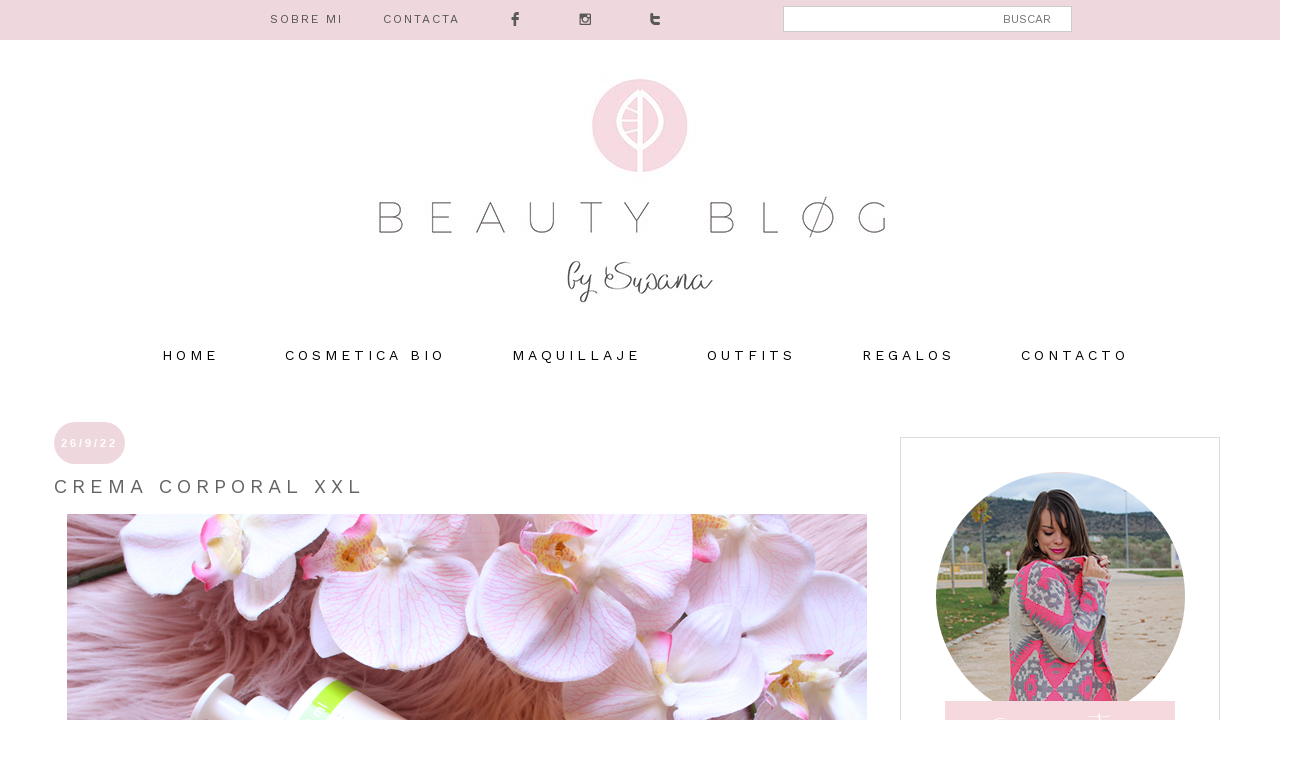

--- FILE ---
content_type: text/html; charset=UTF-8
request_url: https://www.beautyblogsusana.com/2022/09/crema-corporal-xxl.html
body_size: 27700
content:
<!DOCTYPE html>
<html class='v2' dir='ltr' xmlns='http://www.w3.org/1999/xhtml' xmlns:b='http://www.google.com/2005/gml/b' xmlns:data='http://www.google.com/2005/gml/data' xmlns:expr='http://www.google.com/2005/gml/expr'>
<head>
<link href='https://www.blogger.com/static/v1/widgets/335934321-css_bundle_v2.css' rel='stylesheet' type='text/css'/>
<meta content='aHR0cHM6Ly93d3cuYmVhdXR5YmxvZ3N1c2FuYS5jb20=' name='publisuites-verify-code'/>
<meta content='b5237cf0c47dc9865ea8e89a3b93b0c205fab601' name='wearecontent-verify-code'/>
<link href='https://fonts.googleapis.com/css?family=Work+Sans' rel='stylesheet'/>
<meta content='width=1100' name='viewport'/>
<meta content='width=450px' name='viewport'/>
<meta content='text/html; charset=UTF-8' http-equiv='Content-Type'/>
<meta content='blogger' name='generator'/>
<link href='https://www.beautyblogsusana.com/favicon.ico' rel='icon' type='image/x-icon'/>
<link href='https://www.beautyblogsusana.com/2022/09/crema-corporal-xxl.html' rel='canonical'/>
<link rel="alternate" type="application/atom+xml" title="Beauty Blog by Susana - Atom" href="https://www.beautyblogsusana.com/feeds/posts/default" />
<link rel="alternate" type="application/rss+xml" title="Beauty Blog by Susana - RSS" href="https://www.beautyblogsusana.com/feeds/posts/default?alt=rss" />
<link rel="service.post" type="application/atom+xml" title="Beauty Blog by Susana - Atom" href="https://www.blogger.com/feeds/4519386830719126559/posts/default" />

<link rel="alternate" type="application/atom+xml" title="Beauty Blog by Susana - Atom" href="https://www.beautyblogsusana.com/feeds/8059887901839799489/comments/default" />
<!--Can't find substitution for tag [blog.ieCssRetrofitLinks]-->
<link href='https://blogger.googleusercontent.com/img/b/R29vZ2xl/AVvXsEgdfVdsfm3qbTEhmi3mGEHA9dyt3ZR_n6-pssKOJZhVqivTtp3ggpdurmx8ogQ94SLF3VEm6GsLCij-4L_wyuCCHTFxqleCo0i81cORmOyt5zL3CTmB0yiJrRjMKu3q6o8KLsxwL5g2NsszZsN--UQ3y4bkrAzblXnd9xWHyQa7XTPYgpXI5bNuXKfW/s16000/evelyn-body-cream.jpg' rel='image_src'/>
<meta content='https://www.beautyblogsusana.com/2022/09/crema-corporal-xxl.html' property='og:url'/>
<meta content='Crema corporal XXL' property='og:title'/>
<meta content='Consejos de belleza, maquillaje, cosmética natural, reseñas de productos y novedades' property='og:description'/>
<meta content='https://blogger.googleusercontent.com/img/b/R29vZ2xl/AVvXsEgdfVdsfm3qbTEhmi3mGEHA9dyt3ZR_n6-pssKOJZhVqivTtp3ggpdurmx8ogQ94SLF3VEm6GsLCij-4L_wyuCCHTFxqleCo0i81cORmOyt5zL3CTmB0yiJrRjMKu3q6o8KLsxwL5g2NsszZsN--UQ3y4bkrAzblXnd9xWHyQa7XTPYgpXI5bNuXKfW/w1200-h630-p-k-no-nu/evelyn-body-cream.jpg' property='og:image'/>
<title>Beauty Blog by Susana: Crema corporal XXL</title>
<style id='page-skin-1' type='text/css'><!--
/*
-----------------------------------------------
Blogger Template Style
Name:     Simple
Designer: Josh Peterson
URL:      www.noaesthetic.com
----------------------------------------------- */
/* Variable definitions
====================
<Variable name="keycolor" description="Main Color" type="color" default="#66bbdd"/>
<Group description="Page Text" selector="body">
<Variable name="body.font" description="Font" type="font"
default="normal normal 12px work-sans, Tahoma, Helvetica, FreeSans, sans-serif"/>
<Variable name="body.text.color" description="Text Color" type="color" default="#222222"/>
</Group>
<Group description="Backgrounds" selector=".body-fauxcolumns-outer">
<Variable name="body.background.color" description="Outer Background" type="color" default="#66bbdd"/>
<Variable name="content.background.color" description="Main Background" type="color" default="#ffffff"/>
<Variable name="header.background.color" description="Header Background" type="color" default="transparent"/>
</Group>
<Group description="Links" selector=".main-outer">
<Variable name="link.color" description="Link Color" type="color" default="#2288bb"/>
<Variable name="link.visited.color" description="Visited Color" type="color" default="#888888"/>
<Variable name="link.hover.color" description="Hover Color" type="color" default="#33aaff"/>
</Group>
<Group description="Blog Title" selector=".header h1">
<Variable name="header.font" description="Font" type="font"
default="normal normal 60px Arial, Tahoma, Helvetica, FreeSans, sans-serif"/>
<Variable name="header.text.color" description="Title Color" type="color" default="#3399bb" />
</Group>
<Group description="Blog Description" selector=".header .description">
<Variable name="description.text.color" description="Description Color" type="color"
default="#777777" />
</Group>
<Group description="Tabs Text" selector=".tabs-inner .widget li a">
<Variable name="tabs.font" description="Font" type="font"
default="normal normal 14px Arial, Tahoma, Helvetica, FreeSans, sans-serif"/>
<Variable name="tabs.text.color" description="Text Color" type="color" default="#999999"/>
<Variable name="tabs.selected.text.color" description="Selected Color" type="color" default="#000000"/>
</Group>
<Group description="Tabs Background" selector=".tabs-outer .PageList">
<Variable name="tabs.background.color" description="Background Color" type="color" default="#f5f5f5"/>
<Variable name="tabs.selected.background.color" description="Selected Color" type="color" default="#eeeeee"/>
</Group>
<Group description="Post Title" selector="h3.post-title, .comments h4">
<Variable name="post.title.font" description="Font" type="font"
default="normal normal 22px Arial, Tahoma, Helvetica, FreeSans, sans-serif"/>
</Group>
<Group description="Date Header" selector=".date-header">
<Variable name="date.header.color" description="Text Color" type="color"
default="#666666"/>
<Variable name="date.header.background.color" description="Background Color" type="color"
default="transparent"/>
<Variable name="date.header.font" description="Text Font" type="font"
default="normal bold 11px Arial, Tahoma, Helvetica, FreeSans, sans-serif"/>
<Variable name="date.header.padding" description="Date Header Padding" type="string" default="inherit"/>
<Variable name="date.header.letterspacing" description="Date Header Letter Spacing" type="string" default="inherit"/>
<Variable name="date.header.margin" description="Date Header Margin" type="string" default="inherit"/>
</Group>
<Group description="Post Footer" selector=".post-footer">
<Variable name="post.footer.text.color" description="Text Color" type="color" default="#666666"/>
<Variable name="post.footer.background.color" description="Background Color" type="color"
default="#f9f9f9"/>
<Variable name="post.footer.border.color" description="Shadow Color" type="color" default="#eeeeee"/>
</Group>
<Group description="Gadgets" selector="h2">
<Variable name="widget.title.font" description="Title Font" type="font"
default="normal bold 11px work-Sans, sans-serif, Tahoma, Helvetica, FreeSans, sans-serif"/>
<Variable name="widget.title.text.color" description="Title Color" type="color" default="#000000"/>
<Variable name="widget.alternate.text.color" description="Alternate Color" type="color" default="#999999"/>
</Group>
<Group description="Images" selector=".main-inner">
<Variable name="image.background.color" description="Background Color" type="color" default="#ffffff"/>
<Variable name="image.border.color" description="Border Color" type="color" default="#eeeeee"/>
<Variable name="image.text.color" description="Caption Text Color" type="color" default="#666666"/>
</Group>
<Group description="Accents" selector=".content-inner">
<Variable name="body.rule.color" description="Separator Line Color" type="color" default="#eeeeee"/>
<Variable name="tabs.border.color" description="Tabs Border Color" type="color" default="transparent"/>
</Group>
<Variable name="body.background" description="Body Background" type="background"
color="#ffffff" default="$(color) none repeat scroll top left"/>
<Variable name="body.background.override" description="Body Background Override" type="string" default=""/>
<Variable name="body.background.gradient.cap" description="Body Gradient Cap" type="url"
default="url(https://resources.blogblog.com/blogblog/data/1kt/simple/gradients_light.png)"/>
<Variable name="body.background.gradient.tile" description="Body Gradient Tile" type="url"
default="url(https://resources.blogblog.com/blogblog/data/1kt/simple/body_gradient_tile_light.png)"/>
<Variable name="content.background.color.selector" description="Content Background Color Selector" type="string" default=".content-inner"/>
<Variable name="content.padding" description="Content Padding" type="length" default="10px" min="0" max="100px"/>
<Variable name="content.padding.horizontal" description="Content Horizontal Padding" type="length" default="10px" min="0" max="100px"/>
<Variable name="content.shadow.spread" description="Content Shadow Spread" type="length" default="40px" min="0" max="100px"/>
<Variable name="content.shadow.spread.webkit" description="Content Shadow Spread (WebKit)" type="length" default="5px" min="0" max="100px"/>
<Variable name="content.shadow.spread.ie" description="Content Shadow Spread (IE)" type="length" default="10px" min="0" max="100px"/>
<Variable name="main.border.width" description="Main Border Width" type="length" default="0" min="0" max="10px"/>
<Variable name="header.background.gradient" description="Header Gradient" type="url" default="none"/>
<Variable name="header.shadow.offset.left" description="Header Shadow Offset Left" type="length" default="-1px" min="-50px" max="50px"/>
<Variable name="header.shadow.offset.top" description="Header Shadow Offset Top" type="length" default="-1px" min="-50px" max="50px"/>
<Variable name="header.shadow.spread" description="Header Shadow Spread" type="length" default="1px" min="0" max="100px"/>
<Variable name="header.padding" description="Header Padding" type="length" default="30px" min="0" max="100px"/>
<Variable name="header.border.size" description="Header Border Size" type="length" default="1px" min="0" max="10px"/>
<Variable name="header.bottom.border.size" description="Header Bottom Border Size" type="length" default="1px" min="0" max="10px"/>
<Variable name="header.border.horizontalsize" description="Header Horizontal Border Size" type="length" default="0" min="0" max="10px"/>
<Variable name="description.text.size" description="Description Text Size" type="string" default="140%"/>
<Variable name="tabs.margin.top" description="Tabs Margin Top" type="length" default="0" min="0" max="100px"/>
<Variable name="tabs.margin.side" description="Tabs Side Margin" type="length" default="30px" min="0" max="100px"/>
<Variable name="tabs.background.gradient" description="Tabs Background Gradient" type="url"
default="url(https://resources.blogblog.com/blogblog/data/1kt/simple/gradients_light.png)"/>
<Variable name="tabs.border.width" description="Tabs Border Width" type="length" default="1px" min="0" max="10px"/>
<Variable name="tabs.bevel.border.width" description="Tabs Bevel Border Width" type="length" default="1px" min="0" max="10px"/>
<Variable name="post.margin.bottom" description="Post Bottom Margin" type="length" default="25px" min="0" max="100px"/>
<Variable name="image.border.small.size" description="Image Border Small Size" type="length" default="2px" min="0" max="10px"/>
<Variable name="image.border.large.size" description="Image Border Large Size" type="length" default="5px" min="0" max="10px"/>
<Variable name="page.width.selector" description="Page Width Selector" type="string" default=".region-inner"/>
<Variable name="page.width" description="Page Width" type="string" default="auto"/>
<Variable name="main.section.margin" description="Main Section Margin" type="length" default="15px" min="0" max="100px"/>
<Variable name="main.padding" description="Main Padding" type="length" default="15px" min="0" max="100px"/>
<Variable name="main.padding.top" description="Main Padding Top" type="length" default="30px" min="0" max="100px"/>
<Variable name="main.padding.bottom" description="Main Padding Bottom" type="length" default="30px" min="0" max="100px"/>
<Variable name="paging.background"
color="#ffffff"
description="Background of blog paging area" type="background"
default="transparent none no-repeat scroll top center"/>
<Variable name="footer.bevel" description="Bevel border length of footer" type="length" default="0" min="0" max="10px"/>
<Variable name="mobile.background.overlay" description="Mobile Background Overlay" type="string"
default="transparent none repeat scroll top left"/>
<Variable name="mobile.background.size" description="Mobile Background Size" type="string" default="auto"/>
<Variable name="mobile.button.color" description="Mobile Button Color" type="color" default="#ffffff" />
<Variable name="startSide" description="Side where text starts in blog language" type="automatic" default="left"/>
<Variable name="endSide" description="Side where text ends in blog language" type="automatic" default="right"/>
*/
/* Content
----------------------------------------------- */
body {
font-family: "work-Sans", sans-serif;
font-weight: 100;
letter-spacing: 1px;
font-size: 12px;
line-height: 2em;
color: #000000;
background:white;
}
#container {
width: 100%;
min-width:400px;
margin:0px auto;
}
html body .region-inner {
min-width: 0;
max-width: 100%;
width: auto;
}
h2 {
font-size: 22px;
}
a:link {
text-decoration:none;
color: #db9fad;
}
a:visited {
text-decoration:none;
color: #eed8dd;
}
a:hover {
color: #eed8dd;
}
.body-fauxcolumn-outer .fauxcolumn-inner {
background: transparent none repeat scroll top left;
_background-image: none;
}
.body-fauxcolumn-outer .cap-top {
position: absolute;
z-index: 1;
height: 400px;
width: 100%;
}
.body-fauxcolumn-outer .cap-top .cap-left {
width: 100%;
background: transparent none repeat-x scroll top left;
_background-image: none;
}
.content-outer {
-moz-box-shadow: 0 0 0 rgba(0, 0, 0, .15);
-webkit-box-shadow: 0 0 0 rgba(0, 0, 0, .15);
-goog-ms-box-shadow: 0 0 0 #333333;
box-shadow: 0 0 0 rgba(0, 0, 0, .15);
margin-bottom: 1px;
}
.content-inner {
padding: 10px 40px;
}
.content-inner {
background-color: #ffffff;
}
/* Header
----------------------------------------------- */
/* Menú de páginas
----------------------------------------------- */
#PageList1 {
text-align: center;
width: 100%;
border-style:none;
border-color:transparent;
}
.PageList {text-align:center !important;}
.PageList li {display:inline !important; float:none !important;}
#PageList1 ul li a {
text-align: center;
display:inline ,float:none;
font-size: 14px;
font-family: 'Work Sans', sans-serif;
text-transform: uppercase;
letter-spacing: 4px;
color: #000; /* Color de los enlaces */
padding-right: 30px;
padding-left: 30px;
border-color:transparent;
border-style:none;
}
#PageList1 ul li a:hover {
color: #ffff; /* Color del texto al pasar el mouse */
background-color: #eed8dd;
position: relative;
left: 1px;
top: 1px;
border-color:transparent;
border-style:none;
}
.menuprinci ul li {
text-align:center !important;
float:center !important;
}
@font-face {
font-family: 'socicon';
src: url('https://www.dropbox.com/s/nske6pll1eex4j9/socicon.eot');
src: url('https://www.dropbox.com/s/nske6pll1eex4j9/socicon.eot?dl=0#iefix') format('embedded-opentype'),
url('https://www.dropbox.com/s/6yaljedr4105cta/socicon.woff') format('woff'),
url('https://www.dropbox.com/s/zsl7s0alxfyrgj7/socicon.ttf') format('truetype'),
url('https://www.dropbox.com/s/5gs3jhfpkj80996/socicon.svg') format('svg');
font-weight: normal;
font-style: normal;
}
.socicon {
font-family: 'socicon' !important;
}
.socicon {
position: relative;
top: -3px;
display: inline-block;
font-family: 'socicon';
font-style: normal;
font-size: 15px; /* Tamaño que van a tener los iconos, cambiadlo una vez hayáis instalado la barra*/
line-height: 1;
-webkit-font-smoothing: antialiased;
float:center;
}
#barra-superior {
background: #eed8dd;  /*Color de la barra*/
width:100%;
height:40px; /*Alto de la barra*/
position:fixed; /*Para que la barra se quede fija*/
z-index:101; /*Para que la barra se quede fija*/
}
#menu{
width:1200px; /*Ancho del menú dentro de la barra, con este valor sobra*/
height:30px;
}
#menu ul{
background:none;
margin:0px;
padding:0;
list-style-type:none;
height:25px;
}
#menu ul li{
display:block;
float:left;
height:30px;
}
#menu ul li a{
display:block;
float:left;
color:#545453; /* Color del texto */
font: 12px 'Work Sans'; /* Tamaño del texto y tipografía que queráis usar*/
text-decoration:none;
padding:12px 20px 0 20px;
}
#menu ul li a:hover{
background:b6d2e1; /* Color del fondo al pasar el ratón por encima de cada pestaña, yo no quiero que sea diferente, por eso lo tengo del mismo color que la barra*/
color:#ffffff; /* Color del texto al pasar el ratón por encima*/
height:25px;
}
.search-box{ /*Para cambiar la apariencia de la cajita*/
width: 70%;
text-align: right;
padding: 5px 20PX 5PX 0PX;
float:right;
color: #333333;
font-family: 'Work Sans', sans-serif;
border: 1px solid #cccccc;
background: #ffffff;
font: normal normal 12px  'Work Sans', sans-serif;
}
#buscar-top{ /*Para colocarla bien dentro de nuestra barra*/
margin-top:6px; /*Variar para colocarlo bien de altura*/
margin-right:0px;
float:right;
}
.header-outer {
background: transparent none repeat-x scroll 0 -400px;
_background-image: none; display:block;
}
.Header h1 {
font: normal normal 40px 'Trebuchet MS',Trebuchet,Verdana,sans-serif;
color: #000000;
text-shadow: 0 0 0 rgba(0, 0, 0, .2);
}
.Header h1 a {
color: #000000;
}
.Header .description {
font-size: 18px;
color: #000000;
}
.header-inner .Header .titlewrapper {
padding: 22px 0;
}
.header-inner .Header .descriptionwrapper {
padding: 0 0;
}
/* Tabs
----------------------------------------------- */
.tabs-inner .section:first-child {
border-top: 0 solid #dddddd;
}
.tabs-inner .section:first-child ul {
margin-top: -1px;
}
.tabs-inner .widget ul {
background: transparent none repeat-x scroll 0 -800px;
_background-image: none;
margin-top: 0;
margin-left: -30px;
margin-right: -30px;
}
.tabs-inner .widget li a {
display: inline-block;
padding: .6em 1em;
font: normal normal 12px 'Trebuchet MS', Trebuchet, Verdana, sans-serif;
color: #000000;
border-left: 1px solid #ffffff;
border-right: 1px solid #dddddd;
}
.tabs-inner .widget li:first-child a {
border-left: none;
}
.tabs-inner .widget li.selected a, .tabs-inner .widget li a:hover {
color: #000000;
background-color: rgba(0, 0, 0, 0);
text-decoration: none;
}
/* Columns
----------------------------------------------- */
.main-outer {
border-top: 0 solid transparent;
}
.fauxcolumn-left-outer .fauxcolumn-inner {
border-right: 1px solid transparent;
}
.fauxcolumn-right-outer .fauxcolumn-inner {
border-left: 1px solid transparent;
}
/* Headings
----------------------------------------------- */
div.widget > h2,
div.widget h2.title {
margin: 0 0 1em 0;
font: normal bold 11px 'Trebuchet MS',Trebuchet,Verdana,sans-serif;
color: #000000;
}
/* Widgets
----------------------------------------------- */
.widget .zippy {
color: #999999;
text-shadow: 2px 2px 1px rgba(0, 0, 0, .1);
}
.widget .popular-posts ul {
list-style: none;
}
/* Posts
----------------------------------------------- */
.post h3 {
font-family: 'Work Sans', sans-serif;
font-size:20px;
color: #636363;
text-transform: uppercase;
letter-spacing: 5px;
font-weight: 100;
}
.post h3 a{
color: #636363;
}
h2.date-header {
font: normal bold 11px Arial, Tahoma, Helvetica, FreeSans, sans-serif;
}
.date-header span {
background-color: #eed8dd;
color: #ffffff;
padding: 0.4em;
letter-spacing: 3px;
margin: inherit;
}
.main-inner {
padding-top: 35px;
padding-bottom: 65px;
}
.main-inner .column-center-inner {
padding: 0 0;
}
.main-inner .column-center-inner .section {
margin: 0 1em;
}
.post {
margin: 0 0 45px 0;
font-family: 'Work Sans', sans-serif;
font-size: 12px;
line-height: 2em;
}
h3.post-title, .comments h4 {
font-family: 'Work Sans', sans-serif;
margin: 25px 0 0;
}
.post-body {
font-size: 110%;
line-height: 2;
position: relative;
}
.post-body p {
font-family: 'Work Sans', sans-serif;
text-align:justify;
}
.post-body img, .post-body .tr-caption-container, .Profile img, .Image img,
.BlogList .item-thumbnail img {
padding: 2px;
background: #ffffff;
border: 0px solid #eeeeee;
-moz-box-shadow: 0px 0px 0px rgba(0, 0, 0, .1);
-webkit-box-shadow: 0px 0px 0px rgba(0, 0, 0, .1);
box-shadow: 0px 0px 0px rgba(0, 0, 0, .1);
}
.post-body img, .post-body .tr-caption-container {
padding: 0;
width:auto;
max-width:100%;
height:auto;
}
.post-body .tr-caption-container {
color: #666666;
}
.post-body .tr-caption-container img {
padding: 0;
background: transparent;
border: none;
-moz-box-shadow: 0 0 0 rgba(0, 0, 0, .1);
-webkit-box-shadow: 0 0 0 rgba(0, 0, 0, .1);
box-shadow: 0 0 0 rgba(0, 0, 0, .1);
}
.post-header {
margin: 0 0 1.5em;
font-weigh: 50;
line-height: 1.6;
font-size: 90%;
}
.post-footer {
margin: 20px -2px 0;
padding: 5px 10px;
color: #666666;
background-color: #fffff;
border-bottom: 0px solid #eeeeee;
line-height: 2;
font-size: 90%;
}
#comments .comment-author {
padding-top: 1.5em;
border-top: 1px solid transparent;
background-position: 0 1.5em;
}
#comments .comment-author:first-child {
padding-top: 0;
border-top: none;
}
.avatar-image-container {
margin: .2em 0 0;
}
#comments .avatar-image-container img {
border: 1px solid #eeeeee;
}
/* Comments
----------------------------------------------- */
.comments .comments-content .icon.blog-author {
background-repeat: no-repeat;
background-image: url([data-uri]);
}
.comments .comments-content .loadmore a {
border-top: 1px solid #999999;
border-bottom: 1px solid #999999;
}
.comments .comment-thread.inline-thread {
background-color:#eeeeee;
}
.comments .continue {
border-top: 2px solid #999999;
}
/* Accents
---------------------------------------------- */
.section-columns td.columns-cell {
border-left: 1px solid transparent;
}
.blog-pager {
background: transparent url(https://resources.blogblog.com/blogblog/data/1kt/simple/paging_dot.png) repeat-x scroll top center;
}
.blog-pager-older-link, .home-link,
.blog-pager-newer-link {
background-color: #ffffff;
padding: 5px;
}
.footer-outer {
border-top: 1px solid #dcdddf;
width:100%;
}
/*** Footer Copyright ***/
/********************************/
#footer-copyright {
height:200px;
background: #eed8dd;
font-family:"work-Sans", sans-serif;
text-align:center;
}
#footer-copyright p {
margin:30px auto;
font-size:12px;
color:#fff;
}
#footer-copyright a {
font-size:12px;
color:#808080;
}
#footer-copyright .to-top {
float:right;
margin-top: -50px;
}
#footer-copyright img{
margin-top:10px;
}
#footer-copyright .to-top:hover {
text-decoration:none;
}
#lovestyle {
height:50px;
}
/* Mobile
----------------------------------------------- */
body.mobile  {
background-size: auto;
}
.mobile .body-fauxcolumn-outer {
background: transparent none repeat scroll top left;
}
.mobile .body-fauxcolumn-outer .cap-top {
background-size: 100% auto;
}
.mobile .content-outer {
-webkit-box-shadow: 0 0 3px rgba(0, 0, 0, .15);
box-shadow: 0 0 3px rgba(0, 0, 0, .15);
}
.mobile .tabs-inner .widget ul {
margin-left: 0;
margin-right: 0;
}
.mobile .post {
margin: 0;
}
.mobile .main-inner .column-center-inner .section {
margin: 0;
}
.mobile .date-header span {
padding: 0.1em 10px;
margin: 0 -10px;
}
.mobile h3.post-title {
margin: 0;
}
.mobile .blog-pager {
background: transparent none no-repeat scroll top center;
}
.mobile .footer-outer {
border-top: none;
}
.mobile .main-inner, .mobile .footer-inner {
background-color: #ffffff;
}
.mobile-index-contents {
color: #666666;
}
.mobile-link-button {
background-color:  #eed8dd;
}
.mobile-link-button a:link, .mobile-link-button a:visited {
color: #ffffff;
}
.mobile .tabs-inner .section:first-child {
border-top: none;
}
.mobile .tabs-inner .PageList .widget-content {
background-color: rgba(0, 0, 0, 0);
color: #000000;
border-top: 1px solid #dddddd;
border-bottom: 1px solid #dddddd;
}
.mobile .tabs-inner .PageList .widget-content .pagelist-arrow {
border-left: 1px solid #dddddd;
}
.header-inner img {
display:block;
}body {
font-family: 'Work-sans' sans-serif;
font-weight: 100;
letter-spacing: 2px;
font-size: 14px;
line-height: 1.6vw;
color: #000000;
background:white;
.widget-content {
font-family: 'Work-sans' sans-serif;
font-weight: 100;
letter-spacing: 2px;
font-size: 14px;
}
}
.sidebar .widget {
border:0px solid #dcdddf;
border-radius:0px;
-moz-border-radius:0px;
-webkit-border-radius:0px;
margin:15px 0;
padding: 10px;
}
.sidebar {
border:1px solid #dcdddf;
background-color: #ffffff;
}
.contact-form-button {
background-color: #dcdddf;
}
.date-header span {
padding:15px 7px 15px 7px;
border-radius: 150px;
/*pb*/
}
/* Contenedor principal */
.contact-form-widget {
width: 300px;
margin: 0 40px auto;
float: center;
}
.contact-form-button-submit {
float: center;
width: 25%;
max-width: 35%;
height: auto;
background: #eed8dd;
padding: 2px 5px;
border: none;
color: #fff;
font-size: 13px;
font-family: 'Lucida Grande', Helvetica, Arial, Sans-Serif;
font-weight: normal;
margin-bottom: 10px;
}
/* Botón de enviar al pasar el cursor */
.contact-form-button-submit:hover{
background: #dcdddf;
border: none;
}
/*--------- [sidebar newsletter ]----------*/
div#blog_newsletter h5{font-size: 14px;margin-bottom: 10px;}
div#blog_newsletter p{font-size:12px; line-height:1.7;margin-bottom: 20px;}
div#blog_newsletter input#subbox {line-height: 1;border: none; font-size: 13px;letter-spacing: 1px;min-height: 30px;margin: 0 0 20px;width: 70%;box-shadow: none;-webkit-box-shadow: none;-moz-box-shadow: none;-ms-box-shadow: none;outline: 0;border: 1px solid #b9bbbe;}
div#blog_newsletter input#subbutton {padding: 10px;line-height:1;width: 150px;text-transform: uppercase;margin-bottom: 5px; margin-left: 45px;box-shadow: none;outline: 0;color: #fff;display: inline-block;text-align: center;white-space: nowrap;vertical-align: middle;cursor: pointer;-webkit-user-select: none;-moz-user-select: none;-ms-user-select: none;user-select: none;background-image: none;border: 1px solid transparent;font-size: 10px;letter-spacing: 2px;font-weight: 300;background: #eed8dd;}
div#logo img {max-height:65px;}
div#blog_newsletter input#subbutton:hover {
background: #dcdddf;
border: #dcdddf;
}
@media (max-width:860px) {
#footer-copyright  {
display: none; } }
@media (max-width:860px) {
#lovestyle {
line-height:20px;
width:100%;
margin:20px auto; } }
@media (max-width:860px) {
#instagram img {
width:100%;
margin:0 auto; } }
@media only screen
and (min-device-width : 320px)
and (max-device-width : 600px) {
#container{
width:100%;
margin:0 auto; } }
@media (max-width:860px) {
#barra-superior {
display: none;  } }
.status-msg-wrap {visibility:hidden;display:none;}
.jump-link {display:none;}

--></style>
<style id='template-skin-1' type='text/css'><!--
body {
min-width: 1290px;
}
.content-outer, .content-fauxcolumn-outer, .region-inner {
min-width: 1290px;
max-width: 1290px;
_width: 1290px;
}
.main-inner .columns {
padding-left: 0px;
padding-right: 380px;
}
.main-inner .fauxcolumn-center-outer {
left: 0px;
right: 380px;
/* IE6 does not respect left and right together */
_width: expression(this.parentNode.offsetWidth -
parseInt("0px") -
parseInt("380px") + 'px');
}
.main-inner .fauxcolumn-left-outer {
width: 0px;
}
.main-inner .fauxcolumn-right-outer {
width: 380px;
}
.main-inner .column-left-outer {
width: 0px;
right: 100%;
margin-left: -0px;
}
.main-inner .column-right-outer {
width: 380px;
margin-right: -380px;
}
#layout {
min-width: 0;
}
#layout .content-outer {
min-width: 0;
width: 800px;
}
#layout .region-inner {
min-width: 0;
width: auto;
}
body#layout div.add_widget {
padding: 8px;
}
body#layout div.add_widget a {
margin-left: 32px;
}
--></style>
<script type='text/javascript'>
summary_txt = 300px;
img_thumb_width = 800px;
</script>
<script type='text/javascript'> 
//<![CDATA[
// Script original de Anhvo
function removeHtmlTag(strx,chop){
if(strx.indexOf("<")!=-1)
{
var s = strx.split("<");
for(var i=0;i<s.length;i++){
if(s[i].indexOf(">")!=-1){
s[i] = s[i].substring(s[i].indexOf(">")+1,s[i].length);
}
}
strx = s.join("");
}
chop = (chop < strx.length-1) ? chop : strx.length-2;
while(strx.charAt(chop-1)!=' ' && strx.indexOf(' ',chop)!=-1) chop++;
strx = strx.substring(0,chop-1);
return strx+'...';
}
function createSummaryAndThumb(pID, pURL){
var div = document.getElementById(pID);
var imgtag = "";
var img = div.getElementsByTagName("img");
if(img.length<=0) {
imgtag = '<span style="float:left; padding:0px 10px 5px 0px;"><a href="'+ pURL +'"></a></span>';
summ = summary_txt;
}
if(img.length>=1) {
imgtag = '<span style="float:left; padding:0px 10px 5px 0px;"><a href="'+ pURL +'"><img src="'+img[0].src+'" width="'+img_thumb_width+'px"/></a></span>';
summ = summary_txt;
}
var summary = imgtag + '<div>' + removeHtmlTag(div.innerHTML,summ) + '</div>';
div.innerHTML = summary;
}
//]]>
</script>
<style type='text/css'>
@media screen and (max-width:1200px){
body,.content-outer, .content-fauxcolumn-outer, .region-inner{width: 100%!important;min-width:100%!important;padding:0!important}
body .navbar {height: 0!important;}
.footer-inner {padding: 30px 0px!important;}
 #header-inner img{width: 100%!important;min-width:100%!important; height: auto; margin:50px auto;}
#barra-superior {width: 100%!important;min-width:100%!important; height: 40px; margin:0px auto;}
.search-box {display:none}
#barra-superior .menu {width: 100%!important;min-width:100%!important; margin-left:50px}
#instagram img {width: 100%!important;min-width:100%!important; height: auto; margin:0px auto;}
#footer-copyright img {width: 100%!important;min-width:100%!important; height: auto; margin:0px auto;}
.to-top {display:none}
.hola img {width: 33.3%!important;min-width:33.3%!important; height: auto; margin:0px auto; margin-bottom:25px;}

}
@media screen and (max-width: 850px){
.main-inner .columns {padding-right: 0!important;}
.main-inner .column-right-outer {width: 100%!important;margin-right: 0!important;}

}
</style>
<link href='https://www.blogger.com/dyn-css/authorization.css?targetBlogID=4519386830719126559&amp;zx=fdf786fb-1107-40a7-b1f5-71d829478f53' media='none' onload='if(media!=&#39;all&#39;)media=&#39;all&#39;' rel='stylesheet'/><noscript><link href='https://www.blogger.com/dyn-css/authorization.css?targetBlogID=4519386830719126559&amp;zx=fdf786fb-1107-40a7-b1f5-71d829478f53' rel='stylesheet'/></noscript>
<meta name='google-adsense-platform-account' content='ca-host-pub-1556223355139109'/>
<meta name='google-adsense-platform-domain' content='blogspot.com'/>

<script async src="https://pagead2.googlesyndication.com/pagead/js/adsbygoogle.js?client=ca-pub-9816905652396009&host=ca-host-pub-1556223355139109" crossorigin="anonymous"></script>

<!-- data-ad-client=ca-pub-9816905652396009 -->

<link rel="stylesheet" href="https://fonts.googleapis.com/css2?display=swap&family=Roboto+Condensed&family=Oswald&family=Source+Sans+Pro&family=Montserrat&family=Lato&family=Open+Sans&family=Roboto&family=Roboto+Mono&family=Raleway&family=Poppins&family=PT+Sans&family=Roboto+Slab&family=Merriweather&family=Ubuntu&family=Playfair+Display&family=Nunito&family=Lora&family=PT+Serif&family=Work+Sans&family=Mukta&family=Rubik&family=Nanum+Gothic&family=Quicksand&family=Titillium+Web&family=Fira+Sans&family=Nunito+Sans&family=Hind+Siliguri&family=Inconsolata&family=Oxygen&family=Barlow&family=Anton&family=PT+Sans+Narrow&family=Source+Code+Pro&family=Karla&family=Arimo&family=Dosis&family=Josefin+Sans&family=Libre+Baskerville&family=Crimson+Text&family=Bitter&family=Slabo+27px&family=Hind&family=Yanone+Kaffeesatz&family=Cabin&family=Libre+Franklin&family=Lobster&family=Architects+Daughter&family=Overpass&family=Fjalla+One&family=Dancing+Script&family=Bebas+Neue&family=Abel&family=IBM+Plex+Sans&family=Varela+Round&family=Indie+Flower&family=Source+Serif+Pro&family=Exo+2&family=Cairo&family=Pacifico&family=Arvo&family=Merriweather+Sans&family=Comfortaa&family=Zilla+Slab&family=Barlow+Condensed&family=Teko&family=Archivo+Narrow&family=Shadows+Into+Light&family=Prompt&family=Questrial&family=Inter&family=Kanit&family=Catamaran&family=Asap&family=EB+Garamond&family=Abril+Fatface&family=Antic+Slab&family=Hind+Madurai&family=Cormorant+Garamond&family=Acme&family=Play&family=Fredoka+One&family=Bree+Serif&family=Assistant&family=Amatic+SC&family=Fira+Sans+Condensed&family=Monda&family=Exo&family=Maven+Pro&family=Signika&family=Righteous&family=Domine&family=Martel&family=IBM+Plex+Serif&family=Patrick+Hand&family=Satisfy&family=Permanent+Marker&family=Amiri&family=Caveat&family=PT+Sans+Caption&family=Patua+One&family=Squada+One&family=Rajdhani&family=DM+Sans&family=Cinzel&family=Crete+Round&family=ABeeZee&family=Vollkorn&family=Archivo&family=Tajawal&family=Ubuntu+Condensed&family=Barlow+Semi+Condensed&family=Courgette&family=Alfa+Slab+One&family=Alegreya+Sans&family=Tinos&family=Kalam&family=Krona+One&family=Pathway+Gothic+One&family=Lobster+Two&family=Francois+One&family=Kaushan+Script&family=Frank+Ruhl+Libre&family=Luckiest+Guy&family=Russo+One"></head>
<body class='loading'>
<div id='container'>
<center><div id='barra-superior'>
<div id='menu' style='text-align:center; margin-left:250px;'>
<ul>
<li><a href='http://www.beautyblogsusana.com/p/sobre-mi.html'>SOBRE MI</a></li>
<li><a href='http://www.beautyblogsusana.com/p/contacto.html'>CONTACTA</a></li>
<li><a href='https://www.facebook.com/BeautyBlogBySusana' target='blank'><span class='socicon'><img src='https://blogger.googleusercontent.com/img/b/R29vZ2xl/AVvXsEhvkm9gcdG-L4oirFCsJqEcn0Hi6BLmSmRrhLa_TE43pXBuZlqoJ23sWXIuW0WtRrwf4R3C25kVdSE19trS-N3EOHTb7hWWXaviyPBX4YsHJhEfIhYCMGk9Ob_C0MrX1Bq7XrlXPqF-KmY/s1600/1.png'/></span></a></li>
<li><a href='https://www.instagram.com/susanatomegonzalez/' target='blank'><span class='socicon'><img src='https://blogger.googleusercontent.com/img/b/R29vZ2xl/AVvXsEjRK9jVOQW02FcPu1p9vYOawCqHaygsduhztYY1N9wRlcoYhQB5EQPWWS5goZWguSkOPr5VTOL-k6HwA1E9mbi_FM5sXKkUaa02INyFqYgpuOtXj5L5p2kqRSruDwn8OAmpn3pAoc6Nqcw/s1600/3.png'/></span></a></li>
<li><a href='https://twitter.com/blogbysusana' target='blank'><span class='socicon'><img src='https://blogger.googleusercontent.com/img/b/R29vZ2xl/AVvXsEjR13PvUK-kw1UCIRDxKGk0r-Tgv-AwX4h8PM8G-9ALWjr4MWF7_NuoSxR9izwLcs4JvYvOzsSeNQFVwC-6hIIsHUAr0rCj9s33Wek6m_cGUF4uZuv4CNiuQZYEn3-_ViqBd2iVNaL8G_8/s1600/2.png'/></span></a></li>
<!--<li><a href='https://plus.google.com/+PiolinaPiolineando' target='blank'><span class='socicon'><img src='https://blogger.googleusercontent.com/img/b/R29vZ2xl/AVvXsEgeu2Crkrk2lRyvfTTsDt_AJPopelLB0WLbcEHd0lqgJdcckqSBv8unnc-SUewpnaFh0u7l-MFUZV0MlOk4Pbstw4ORhNle7qlpni00CZIVCzCJdrx3nk_9J_se91EixnD4UnvP1GHvUi0/s1600/4.png'/></span></a></li> <li><a href='https://www.youtube.com/channel/UCpk_h1LsJ3S0rgnKLgVNhTw' target='blank'><span class='socicon'><img src='https://blogger.googleusercontent.com/img/b/R29vZ2xl/AVvXsEhr9yyxZ3OonPNmwcIATBWykWUg_z1PrW2pjvrJq7YL3oGtL3FnbTsjv9Ue7fFcpbVpY9B43hVlz71BhWoydc1L7lkT3z5B1MkMI7s7eP2S2x0qU1N7QF_92Kv5MlIsWgP6ezmgNvfVcAY/s1600/5.png'/></span></a></li>-->
<li><div id='buscar-top'><form action='/search' id='searchthis' method='get' style='display: inline;'>
<input class='search-box' name='q' placeholder='BUSCAR' size='50' type='text'/>
</form></div></li>
</ul>
</div>
</div>
</center>
<div class='navbar no-items section' id='navbar' name='Barra de navegación'>
</div>
<div class='body-fauxcolumns'>
<div class='fauxcolumn-outer body-fauxcolumn-outer'>
<div class='cap-top'>
<div class='cap-left'></div>
<div class='cap-right'></div>
</div>
<div class='fauxborder-left'>
<div class='fauxborder-right'></div>
<div class='fauxcolumn-inner'>
</div>
</div>
<div class='cap-bottom'>
<div class='cap-left'></div>
<div class='cap-right'></div>
</div>
</div>
</div>
<div class='content'>
<div class='content-fauxcolumns'>
<div class='fauxcolumn-outer content-fauxcolumn-outer'>
<div class='cap-top'>
<div class='cap-left'></div>
<div class='cap-right'></div>
</div>
<div class='fauxborder-left'>
<div class='fauxborder-right'></div>
<div class='fauxcolumn-inner'>
</div>
</div>
<div class='cap-bottom'>
<div class='cap-left'></div>
<div class='cap-right'></div>
</div>
</div>
</div>
<div class='content-outer'>
<div class='content-cap-top cap-top'>
<div class='cap-left'></div>
<div class='cap-right'></div>
</div>
<div class='fauxborder-left content-fauxborder-left'>
<div class='fauxborder-right content-fauxborder-right'></div>
<div class='content-inner'>
<header>
<div class='header-outer'>
<div class='header-cap-top cap-top'>
<div class='cap-left'></div>
<div class='cap-right'></div>
</div>
<div class='fauxborder-left header-fauxborder-left'>
<div class='fauxborder-right header-fauxborder-right'></div>
<div class='region-inner header-inner'>
<div class='header section' id='header' name='Cabecera'><div class='widget Header' data-version='1' id='Header1'>
<div id='header-inner'>
<a href='https://www.beautyblogsusana.com/' style='display: block'>
<img alt='Beauty Blog by Susana' height='300px; ' id='Header1_headerimg' src='https://blogger.googleusercontent.com/img/b/R29vZ2xl/AVvXsEggewl8zcBsRWeucuLwG3LwAVnSMCL5NnwYOFKy5OMXvdpPkWVh2-hQq-LltLpN_y-9aeugu4w53tkvDdaSLso2jpohJ-VCQbqMZjnLi8UqIKryJ9V_RT4cc4u54ENFnxAZphyf9gdZ2g4/s1600/logo-principal2web+copia.jpg' style='display: block' width='1200px; '/>
</a>
</div>
</div></div>
</div>
</div>
<div class='header-cap-bottom cap-bottom'>
<div class='cap-left'></div>
<div class='cap-right'></div>
</div>
</div>
</header>
<div class='tabs-outer'>
<div class='tabs-cap-top cap-top'>
<div class='cap-left'></div>
<div class='cap-right'></div>
</div>
<div class='fauxborder-left tabs-fauxborder-left'>
<div class='fauxborder-right tabs-fauxborder-right'></div>
<div class='region-inner tabs-inner'>
<div class='tabs section' id='crosscol' name='Multicolumnas'><div class='widget PageList' data-version='1' id='PageList1'>
<div class='menuprinci'>
<ul>
<li><a href='https://www.beautyblogsusana.com/'>HOME</a></li>
<li><a href='http://www.beautyblogsusana.com/search/label/Cosm%C3%A9tica%20natural'>COSMETICA BIO</a></li>
<li><a href='http://www.beautyblogsusana.com/search/label/Maquillaje'>MAQUILLAJE</a></li>
<li><a href='http://www.beautyblogsusana.com/search/label/Outfit'>OUTFITS</a></li>
<li><a href='http://www.beautyblogsusana.com/search/label/Revistas'>REGALOS</a></li>
<li><a href='https://www.beautyblogsusana.com/p/contacto.html'>Contacto</a></li>
</ul>
<div class='clear'></div>
</div>
</div></div>
<div class='tabs section' id='crosscol-overflow' name='Cross-Column 2'><div class='widget HTML' data-version='1' id='HTML5'>
</div></div>
</div>
</div>
<div class='tabs-cap-bottom cap-bottom'>
<div class='cap-left'></div>
<div class='cap-right'></div>
</div>
</div>
<div class='main-outer'>
<div class='main-cap-top cap-top'>
<div class='cap-left'></div>
<div class='cap-right'></div>
</div>
<div class='fauxborder-left main-fauxborder-left'>
<div class='fauxborder-right main-fauxborder-right'></div>
<div class='region-inner main-inner'>
<div class='columns fauxcolumns'>
<div class='fauxcolumn-outer fauxcolumn-center-outer'>
<div class='cap-top'>
<div class='cap-left'></div>
<div class='cap-right'></div>
</div>
<div class='fauxborder-left'>
<div class='fauxborder-right'></div>
<div class='fauxcolumn-inner'>
</div>
</div>
<div class='cap-bottom'>
<div class='cap-left'></div>
<div class='cap-right'></div>
</div>
</div>
<div class='fauxcolumn-outer fauxcolumn-left-outer'>
<div class='cap-top'>
<div class='cap-left'></div>
<div class='cap-right'></div>
</div>
<div class='fauxborder-left'>
<div class='fauxborder-right'></div>
<div class='fauxcolumn-inner'>
</div>
</div>
<div class='cap-bottom'>
<div class='cap-left'></div>
<div class='cap-right'></div>
</div>
</div>
<div class='fauxcolumn-outer fauxcolumn-right-outer'>
<div class='cap-top'>
<div class='cap-left'></div>
<div class='cap-right'></div>
</div>
<div class='fauxborder-left'>
<div class='fauxborder-right'></div>
<div class='fauxcolumn-inner'>
</div>
</div>
<div class='cap-bottom'>
<div class='cap-left'></div>
<div class='cap-right'></div>
</div>
</div>
<!-- corrects IE6 width calculation -->
<div class='columns-inner'>
<div class='column-center-outer'>
<div class='column-center-inner'>
<div class='main section' id='main' name='Principal'><div class='widget Blog' data-version='1' id='Blog1'>
<div class='blog-posts hfeed'>

          <div class="date-outer">
        
<h2 class='date-header'><span>26/9/22</span></h2>

          <div class="date-posts">
        
<div class='post-outer'>
<div class='post hentry uncustomized-post-template' itemprop='blogPost' itemscope='itemscope' itemtype='http://schema.org/BlogPosting'>
<meta content='https://blogger.googleusercontent.com/img/b/R29vZ2xl/AVvXsEgdfVdsfm3qbTEhmi3mGEHA9dyt3ZR_n6-pssKOJZhVqivTtp3ggpdurmx8ogQ94SLF3VEm6GsLCij-4L_wyuCCHTFxqleCo0i81cORmOyt5zL3CTmB0yiJrRjMKu3q6o8KLsxwL5g2NsszZsN--UQ3y4bkrAzblXnd9xWHyQa7XTPYgpXI5bNuXKfW/s16000/evelyn-body-cream.jpg' itemprop='image_url'/>
<meta content='4519386830719126559' itemprop='blogId'/>
<meta content='8059887901839799489' itemprop='postId'/>
<a name='8059887901839799489'></a>
<h3 class='post-title entry-title' itemprop='name'>
Crema corporal XXL
</h3>
<div class='post-header'>
<div class='post-header-line-1'></div>
</div>
<div class='post-body entry-content' id='post-body-8059887901839799489' itemprop='description articleBody'>
<p></p><div class="separator" style="clear: both; text-align: center;"><a href="https://blogger.googleusercontent.com/img/b/R29vZ2xl/AVvXsEgdfVdsfm3qbTEhmi3mGEHA9dyt3ZR_n6-pssKOJZhVqivTtp3ggpdurmx8ogQ94SLF3VEm6GsLCij-4L_wyuCCHTFxqleCo0i81cORmOyt5zL3CTmB0yiJrRjMKu3q6o8KLsxwL5g2NsszZsN--UQ3y4bkrAzblXnd9xWHyQa7XTPYgpXI5bNuXKfW/s800/evelyn-body-cream.jpg" imageanchor="1" style="margin-left: 1em; margin-right: 1em;"><span style="font-family: verdana;"><img alt="Crema corporal XXL" border="0" data-original-height="533" data-original-width="800" src="https://blogger.googleusercontent.com/img/b/R29vZ2xl/AVvXsEgdfVdsfm3qbTEhmi3mGEHA9dyt3ZR_n6-pssKOJZhVqivTtp3ggpdurmx8ogQ94SLF3VEm6GsLCij-4L_wyuCCHTFxqleCo0i81cORmOyt5zL3CTmB0yiJrRjMKu3q6o8KLsxwL5g2NsszZsN--UQ3y4bkrAzblXnd9xWHyQa7XTPYgpXI5bNuXKfW/s16000/evelyn-body-cream.jpg" title="Crema corporal XXL" /></span></a></div><div class="separator" style="clear: both; text-align: center;"><span style="font-family: verdana;"><br /></span></div><div class="separator" style="clear: both; text-align: left;"><span style="font-family: verdana;">&#161;Buenos días bellezas!</span></div><div class="separator" style="clear: both; text-align: left;"><span style="font-family: verdana;">&#191;Qué tal estáis? &#161;Espero que de maravilla! A mi me está costando el mes de Septiembre, pero bueno...</span></div><div class="separator" style="clear: both; text-align: left;"><span style="font-family: verdana;">Hoy en <b>Beauty Blog by Susana</b> vengo con un producto de&nbsp;<a href="https://www.notino.es/eveline-cosmetics/" target="_blank"><b>Eveline Cosmetics</b></a>, una marca que probé hace tiempo y me gustó y que en esta ocasión he cogido su <b>crema corporal XXL para pieles muy secas</b>.<br /></span></div><div class="separator" style="clear: both; text-align: left;"><span style="font-family: verdana;">Llevo todo el verano notando que no me he hidratado la piel del cuerpo lo suficiente y que al estar muy seca, las cremas corporales se me quedaban cortan y nunca llegaba a tener la piel bien hidratada y nutrida, así que me puse a buscar... &#161;y encontré esta!</span></div><div class="separator" style="clear: both; text-align: left;"><span style="font-family: verdana;">&#161;Os cuento!<span><a name="more"></a></span></span></div><span style="font-family: verdana;">&nbsp;<br /></span><div class="separator" style="clear: both; text-align: center;"><a href="https://blogger.googleusercontent.com/img/b/R29vZ2xl/AVvXsEjmvGaE-ql6EKKvC7u6XAS4x4u725mLsOPFThq69xyYCjoxuJ0jvjNLFBDtrVezu3L6iueCWJgvfkwn3T37GETa4Pf6bd916tCfvjTOiiZzqrNjFohFD4FN3gtUWJYl5jVQ2EZ2_09TZv1W-XN65kmHDNgygEhBfJBvH3YLZas56VqWJ4jEs6089vI4/s800/bio-body-cream.jpg" imageanchor="1" style="margin-left: 1em; margin-right: 1em;"><span style="font-family: verdana;"><img alt="Crema corporal bio" border="0" data-original-height="573" data-original-width="800" src="https://blogger.googleusercontent.com/img/b/R29vZ2xl/AVvXsEjmvGaE-ql6EKKvC7u6XAS4x4u725mLsOPFThq69xyYCjoxuJ0jvjNLFBDtrVezu3L6iueCWJgvfkwn3T37GETa4Pf6bd916tCfvjTOiiZzqrNjFohFD4FN3gtUWJYl5jVQ2EZ2_09TZv1W-XN65kmHDNgygEhBfJBvH3YLZas56VqWJ4jEs6089vI4/s16000/bio-body-cream.jpg" title="Crema corporal XXL" /></span></a></div><p></p><span style="font-family: verdana;">Este&nbsp;<a href="https://www.notino.es/eveline-cosmetics/bio-organic-balsamo-corporal-nutritivo-para-pieles-muy-secas/" target="_blank"><b>bálsamo corporal nutritivo para pieles muy secas</b></a>&nbsp;en formato XXL ha llegado pegando fuerte en mi rutina corporal porque con ella si que noto que tengo la piel nutrida, que no se me queda blanquecina ni con pielecitas y en cambio la noto súper suave, lustrosa y muy lisa y confortable.</span><div><span style="font-family: verdana;">Al principio pensé que era demasiado grande este envase pero no, la verdad es que si usas a diario una crema corporal, se gasta muy rápido y estos últimos años estoy que no paro de gastar y gastar cremas corporales (nada que ver con las faciales, que duran muchísimo).</span></div><div><span style="font-family: verdana;">Otro punto muy a favor de esta crema corporal XXL es su dosificador, que hace muy sencillo sacar el producto, sin tener que meter el dedo ni nada por el estilo y pulsando las veces que necesitemos para cubrir todo el cuerpo.</span></div><div><span style="font-family: verdana;">Además, tiene un olor muy suave y neutro, agradable y la sensación de hidratación dura todo el día, encima es "súper low cost".<br />Contiene 650ml, es enooooooorme y su precio es de sólo 5,24&#8364; en Notino.<br /><br />&#191;Os pasa como a mi y la piel del cuerpo la tenéis bastante seca y más aún en verano?<br /></span><br /></div>
<div style='clear: both;'></div>
</div>
<div class='post-footer'>
<div style='text-align: center;'>
<div class='addthis_toolbox'>
<div class='custom_images'>
<CENTER> COMPARTE ESTE POST</CENTER>
<a class='addthis_button_facebook'><img alt='Share to Facebook' border='0' height='40' src='https://blogger.googleusercontent.com/img/b/R29vZ2xl/AVvXsEhJqVTawHjPcPAhR1lhMIl6IF3zS1_-WgPCwkWZBjr-8x_9E6swsuuxXC7j9eeGVHwcZ22mWlwoljl0KQ3YtLg_swRF2KPhFoZrRbRpGnxnN761VutSkFjqRpRPXJNZJCl1A4-ZHptMYjtOM3-okNU3ZHxT1iY0L_TNLJmh-YQCGy3ThJduQa541Ynsl0nd/s1600/facebook-pink.jpg' width='40'/></a>
<a class='addthis_button_twitter'><img alt='Share to Twitter' border='0' height='40' src='https://blogger.googleusercontent.com/img/b/R29vZ2xl/AVvXsEgnaWcR0DP4epeZpO_nCfptUpj7zuj93cE6NogeQXmhG3JDlNlw02Co_BGTXvFZyqD7DmW_drRI-zRHbuTTMLem4FqHCfYwgHTZJF6SX7dx77Oa-htOHfve04rauJELMIvopjX0QBSkMjnKTyZwM8DXFBfxdjiRu85rWfqqB0bHlWhdg9mDxyLdXL81xTVq/s1600/twitter-pink.jpg' width='40'/></a>
<a class='addthis_button_google_plusone_share'><img alt='Share on Google Plus' border='0' height='40' src='https://blogger.googleusercontent.com/img/b/R29vZ2xl/AVvXsEjk4mtWzUKWdIuxwrBLUprAgL565MJsiqFf6z2lXGvguyurNLG9-Tmgyu34bgQoxnasORdw9w1hougBJlo18DBvYR_jkxhSDC8z8QOtmAKRkLMTY_u2GbVNN5w11_fhxpSl1WJQVLACMHYPHq-isaOCpGSQQhiEX4MmXWKvTOq-U9DPl-2raPFsP2XK7twg/s1600/g-plus-pink.jpg' width='40'/></a>
</div>
</div>
<script type='text/javascript'>var addthis_config = {"data_track_addressbar":false};</script>
<script src='//s7.addthis.com/js/300/addthis_widget.js#pubid=ra-511bbe8405a64ebd' type='text/javascript'></script>
</div>
<div class='post-footer-line post-footer-line-1'>
<span class='post-author vcard'>
Publicado por
<span class='fn' itemprop='author' itemscope='itemscope' itemtype='http://schema.org/Person'>
<meta content='https://www.blogger.com/profile/08939309381733809065' itemprop='url'/>
<a class='g-profile' href='https://www.blogger.com/profile/08939309381733809065' rel='author' title='author profile'>
<span itemprop='name'>Piolineando</span>
</a>
</span>
</span>
<span class='post-timestamp'>
en
<meta content='https://www.beautyblogsusana.com/2022/09/crema-corporal-xxl.html' itemprop='url'/>
<a class='timestamp-link' href='https://www.beautyblogsusana.com/2022/09/crema-corporal-xxl.html' rel='bookmark' title='permanent link'><abbr class='published' itemprop='datePublished' title='2022-09-26T09:02:00+02:00'>9:02</abbr></a>
</span>
<span class='reaction-buttons'>
</span>
<span class='post-comment-link'>
</span>
<span class='post-backlinks post-comment-link'>
</span>
<span class='post-icons'>
<span class='item-control blog-admin pid-853774659'>
<a href='https://www.blogger.com/post-edit.g?blogID=4519386830719126559&postID=8059887901839799489&from=pencil' title='Editar entrada'>
<img alt='' class='icon-action' height='18' src='https://resources.blogblog.com/img/icon18_edit_allbkg.gif' width='18'/>
</a>
</span>
</span>
<div class='post-share-buttons goog-inline-block'>
</div>
</div>
<div class='post-footer-line post-footer-line-2'>
<span class='post-labels'>
Etiquetas:
<a href='https://www.beautyblogsusana.com/search/label/Beauty%20Blog%20by%20Susana' rel='tag'>Beauty Blog by Susana</a>,
<a href='https://www.beautyblogsusana.com/search/label/BIO' rel='tag'>BIO</a>,
<a href='https://www.beautyblogsusana.com/search/label/Cosm%C3%A9tica%20Bio' rel='tag'>Cosmética Bio</a>,
<a href='https://www.beautyblogsusana.com/search/label/Cosm%C3%A9tica%20org%C3%A1nica' rel='tag'>Cosmética orgánica</a>,
<a href='https://www.beautyblogsusana.com/search/label/Cuidado%20corporal' rel='tag'>Cuidado corporal</a>,
<a href='https://www.beautyblogsusana.com/search/label/Notino' rel='tag'>Notino</a>,
<a href='https://www.beautyblogsusana.com/search/label/Organic' rel='tag'>Organic</a>,
<a href='https://www.beautyblogsusana.com/search/label/Rese%C3%B1a' rel='tag'>Reseña</a>,
<a href='https://www.beautyblogsusana.com/search/label/Review' rel='tag'>Review</a>
</span>
</div>
<div class='post-footer-line post-footer-line-3'>
<span class='post-location'>
</span>
</div>
</div>
</div>
<div class='comments' id='comments'>
<a name='comments'></a>
<h4>7 comentarios:</h4>
<div class='comments-content'>
<script async='async' src='' type='text/javascript'></script>
<script type='text/javascript'>
    (function() {
      var items = null;
      var msgs = null;
      var config = {};

// <![CDATA[
      var cursor = null;
      if (items && items.length > 0) {
        cursor = parseInt(items[items.length - 1].timestamp) + 1;
      }

      var bodyFromEntry = function(entry) {
        var text = (entry &&
                    ((entry.content && entry.content.$t) ||
                     (entry.summary && entry.summary.$t))) ||
            '';
        if (entry && entry.gd$extendedProperty) {
          for (var k in entry.gd$extendedProperty) {
            if (entry.gd$extendedProperty[k].name == 'blogger.contentRemoved') {
              return '<span class="deleted-comment">' + text + '</span>';
            }
          }
        }
        return text;
      }

      var parse = function(data) {
        cursor = null;
        var comments = [];
        if (data && data.feed && data.feed.entry) {
          for (var i = 0, entry; entry = data.feed.entry[i]; i++) {
            var comment = {};
            // comment ID, parsed out of the original id format
            var id = /blog-(\d+).post-(\d+)/.exec(entry.id.$t);
            comment.id = id ? id[2] : null;
            comment.body = bodyFromEntry(entry);
            comment.timestamp = Date.parse(entry.published.$t) + '';
            if (entry.author && entry.author.constructor === Array) {
              var auth = entry.author[0];
              if (auth) {
                comment.author = {
                  name: (auth.name ? auth.name.$t : undefined),
                  profileUrl: (auth.uri ? auth.uri.$t : undefined),
                  avatarUrl: (auth.gd$image ? auth.gd$image.src : undefined)
                };
              }
            }
            if (entry.link) {
              if (entry.link[2]) {
                comment.link = comment.permalink = entry.link[2].href;
              }
              if (entry.link[3]) {
                var pid = /.*comments\/default\/(\d+)\?.*/.exec(entry.link[3].href);
                if (pid && pid[1]) {
                  comment.parentId = pid[1];
                }
              }
            }
            comment.deleteclass = 'item-control blog-admin';
            if (entry.gd$extendedProperty) {
              for (var k in entry.gd$extendedProperty) {
                if (entry.gd$extendedProperty[k].name == 'blogger.itemClass') {
                  comment.deleteclass += ' ' + entry.gd$extendedProperty[k].value;
                } else if (entry.gd$extendedProperty[k].name == 'blogger.displayTime') {
                  comment.displayTime = entry.gd$extendedProperty[k].value;
                }
              }
            }
            comments.push(comment);
          }
        }
        return comments;
      };

      var paginator = function(callback) {
        if (hasMore()) {
          var url = config.feed + '?alt=json&v=2&orderby=published&reverse=false&max-results=50';
          if (cursor) {
            url += '&published-min=' + new Date(cursor).toISOString();
          }
          window.bloggercomments = function(data) {
            var parsed = parse(data);
            cursor = parsed.length < 50 ? null
                : parseInt(parsed[parsed.length - 1].timestamp) + 1
            callback(parsed);
            window.bloggercomments = null;
          }
          url += '&callback=bloggercomments';
          var script = document.createElement('script');
          script.type = 'text/javascript';
          script.src = url;
          document.getElementsByTagName('head')[0].appendChild(script);
        }
      };
      var hasMore = function() {
        return !!cursor;
      };
      var getMeta = function(key, comment) {
        if ('iswriter' == key) {
          var matches = !!comment.author
              && comment.author.name == config.authorName
              && comment.author.profileUrl == config.authorUrl;
          return matches ? 'true' : '';
        } else if ('deletelink' == key) {
          return config.baseUri + '/comment/delete/'
               + config.blogId + '/' + comment.id;
        } else if ('deleteclass' == key) {
          return comment.deleteclass;
        }
        return '';
      };

      var replybox = null;
      var replyUrlParts = null;
      var replyParent = undefined;

      var onReply = function(commentId, domId) {
        if (replybox == null) {
          // lazily cache replybox, and adjust to suit this style:
          replybox = document.getElementById('comment-editor');
          if (replybox != null) {
            replybox.height = '250px';
            replybox.style.display = 'block';
            replyUrlParts = replybox.src.split('#');
          }
        }
        if (replybox && (commentId !== replyParent)) {
          replybox.src = '';
          document.getElementById(domId).insertBefore(replybox, null);
          replybox.src = replyUrlParts[0]
              + (commentId ? '&parentID=' + commentId : '')
              + '#' + replyUrlParts[1];
          replyParent = commentId;
        }
      };

      var hash = (window.location.hash || '#').substring(1);
      var startThread, targetComment;
      if (/^comment-form_/.test(hash)) {
        startThread = hash.substring('comment-form_'.length);
      } else if (/^c[0-9]+$/.test(hash)) {
        targetComment = hash.substring(1);
      }

      // Configure commenting API:
      var configJso = {
        'maxDepth': config.maxThreadDepth
      };
      var provider = {
        'id': config.postId,
        'data': items,
        'loadNext': paginator,
        'hasMore': hasMore,
        'getMeta': getMeta,
        'onReply': onReply,
        'rendered': true,
        'initComment': targetComment,
        'initReplyThread': startThread,
        'config': configJso,
        'messages': msgs
      };

      var render = function() {
        if (window.goog && window.goog.comments) {
          var holder = document.getElementById('comment-holder');
          window.goog.comments.render(holder, provider);
        }
      };

      // render now, or queue to render when library loads:
      if (window.goog && window.goog.comments) {
        render();
      } else {
        window.goog = window.goog || {};
        window.goog.comments = window.goog.comments || {};
        window.goog.comments.loadQueue = window.goog.comments.loadQueue || [];
        window.goog.comments.loadQueue.push(render);
      }
    })();
// ]]>
  </script>
<div id='comment-holder'>
<div class="comment-thread toplevel-thread"><ol id="top-ra"><li class="comment" id="c4449409275943020276"><div class="avatar-image-container"><img src="//blogger.googleusercontent.com/img/b/R29vZ2xl/AVvXsEhd1KybvApgKUcNj9Wzgk9NShTHaBBGPVNJYIDCvwF1V4zah0t9ZChrf0dZvdhp9NWjmtWLs_qO3fZRpa1eXbNBizqDMTX0tArm_Dv1X5b5EgAwt6LsEU17cbK5uixTozJH6Tyc7AOOJgucduT6fQsegcM9clyuP6FGkQH3DOjKUbk/s45/WhatsApp%20Image%202025-09-08%20at%2018.26.52.jpeg" alt=""/></div><div class="comment-block"><div class="comment-header"><cite class="user"><a href="https://www.blogger.com/profile/12960845743786429119" rel="nofollow">Noelia Cano</a></cite><span class="icon user "></span><span class="datetime secondary-text"><a rel="nofollow" href="https://www.beautyblogsusana.com/2022/09/crema-corporal-xxl.html?showComment=1664185368100#c4449409275943020276">26 de septiembre de 2022 a las 11:42</a></span></div><p class="comment-content">Me encantan cuando tienen ese tipo de dosificador.<br>Besitos.</p><span class="comment-actions secondary-text"><a class="comment-reply" target="_self" data-comment-id="4449409275943020276">Responder</a><span class="item-control blog-admin blog-admin pid-409378461"><a target="_self" href="https://www.blogger.com/comment/delete/4519386830719126559/4449409275943020276">Eliminar</a></span></span></div><div class="comment-replies"><div id="c4449409275943020276-rt" class="comment-thread inline-thread hidden"><span class="thread-toggle thread-expanded"><span class="thread-arrow"></span><span class="thread-count"><a target="_self">Respuestas</a></span></span><ol id="c4449409275943020276-ra" class="thread-chrome thread-expanded"><div></div><div id="c4449409275943020276-continue" class="continue"><a class="comment-reply" target="_self" data-comment-id="4449409275943020276">Responder</a></div></ol></div></div><div class="comment-replybox-single" id="c4449409275943020276-ce"></div></li><li class="comment" id="c4586237269963742275"><div class="avatar-image-container"><img src="//blogger.googleusercontent.com/img/b/R29vZ2xl/AVvXsEivIu2jS4XtMkoLyE5GITB51IAwX-CSqQPXFIWyqWdYYETl0SyU-E8nJIwjlcuLEgwxuOfbszfTTqRyDC19yVq3_tVRiSeAgI7YSKDVp460OoUKCa7RodRjtE-f3zKU5Vw/s45-c/%40makeupeyes10.jpg" alt=""/></div><div class="comment-block"><div class="comment-header"><cite class="user"><a href="https://www.blogger.com/profile/10279676965620940580" rel="nofollow">Charo</a></cite><span class="icon user "></span><span class="datetime secondary-text"><a rel="nofollow" href="https://www.beautyblogsusana.com/2022/09/crema-corporal-xxl.html?showComment=1664188487943#c4586237269963742275">26 de septiembre de 2022 a las 12:34</a></span></div><p class="comment-content">a mi me pasa en invierno... en verano me resulta imposible aplicar cremas, como mucho puedo en las piernas!</p><span class="comment-actions secondary-text"><a class="comment-reply" target="_self" data-comment-id="4586237269963742275">Responder</a><span class="item-control blog-admin blog-admin pid-11470475"><a target="_self" href="https://www.blogger.com/comment/delete/4519386830719126559/4586237269963742275">Eliminar</a></span></span></div><div class="comment-replies"><div id="c4586237269963742275-rt" class="comment-thread inline-thread hidden"><span class="thread-toggle thread-expanded"><span class="thread-arrow"></span><span class="thread-count"><a target="_self">Respuestas</a></span></span><ol id="c4586237269963742275-ra" class="thread-chrome thread-expanded"><div></div><div id="c4586237269963742275-continue" class="continue"><a class="comment-reply" target="_self" data-comment-id="4586237269963742275">Responder</a></div></ol></div></div><div class="comment-replybox-single" id="c4586237269963742275-ce"></div></li><li class="comment" id="c6024377780796959683"><div class="avatar-image-container"><img src="//blogger.googleusercontent.com/img/b/R29vZ2xl/AVvXsEinLW4mojUJ9IGGkC_kU7gjaE43b1acWy2ydN8kTXeMvYzxT_dgJe2g2Vz5by4XhRjmD7ADF3b3_30_eOcz46LOeow7yudsRTvRLd0uMct-U6wjvl7Zz89mLoSUmzT7tQ/s45-c/Foto-perfil2.jpg" alt=""/></div><div class="comment-block"><div class="comment-header"><cite class="user"><a href="https://www.blogger.com/profile/16687507252823385279" rel="nofollow">marifloysuspotis</a></cite><span class="icon user "></span><span class="datetime secondary-text"><a rel="nofollow" href="https://www.beautyblogsusana.com/2022/09/crema-corporal-xxl.html?showComment=1664314218018#c6024377780796959683">27 de septiembre de 2022 a las 23:30</a></span></div><p class="comment-content">Tomo nota que sale bien de precio y parece que merece la pena, saludos!</p><span class="comment-actions secondary-text"><a class="comment-reply" target="_self" data-comment-id="6024377780796959683">Responder</a><span class="item-control blog-admin blog-admin pid-1828359367"><a target="_self" href="https://www.blogger.com/comment/delete/4519386830719126559/6024377780796959683">Eliminar</a></span></span></div><div class="comment-replies"><div id="c6024377780796959683-rt" class="comment-thread inline-thread hidden"><span class="thread-toggle thread-expanded"><span class="thread-arrow"></span><span class="thread-count"><a target="_self">Respuestas</a></span></span><ol id="c6024377780796959683-ra" class="thread-chrome thread-expanded"><div></div><div id="c6024377780796959683-continue" class="continue"><a class="comment-reply" target="_self" data-comment-id="6024377780796959683">Responder</a></div></ol></div></div><div class="comment-replybox-single" id="c6024377780796959683-ce"></div></li><li class="comment" id="c2064923413455804530"><div class="avatar-image-container"><img src="//blogger.googleusercontent.com/img/b/R29vZ2xl/AVvXsEiBirJ4aUwyE_dzd5_P1PIJHYTaoXu3V-T7B7Jql1sbax-WyFEPYRWI36FFnCOijMf0EUwbyW4oiIhtoqxYMzB-4zd5qiiWub7qsiq-CMHHl-abek4h685ej3GsvJOMyA/s45-c/20190906_114239.jpg" alt=""/></div><div class="comment-block"><div class="comment-header"><cite class="user"><a href="https://www.blogger.com/profile/14645452138061954208" rel="nofollow">Iris \ Volver a Sentirte to Wapa</a></cite><span class="icon user "></span><span class="datetime secondary-text"><a rel="nofollow" href="https://www.beautyblogsusana.com/2022/09/crema-corporal-xxl.html?showComment=1664359836348#c2064923413455804530">28 de septiembre de 2022 a las 12:10</a></span></div><p class="comment-content">Ese dosificador es megacómodo y me apunto la marca. Yo estoy terminando algunas que tengo abiertas, antes de comprar nuevas, que si no se van acumulando y acumulando. Besos :-)</p><span class="comment-actions secondary-text"><a class="comment-reply" target="_self" data-comment-id="2064923413455804530">Responder</a><span class="item-control blog-admin blog-admin pid-2061280184"><a target="_self" href="https://www.blogger.com/comment/delete/4519386830719126559/2064923413455804530">Eliminar</a></span></span></div><div class="comment-replies"><div id="c2064923413455804530-rt" class="comment-thread inline-thread hidden"><span class="thread-toggle thread-expanded"><span class="thread-arrow"></span><span class="thread-count"><a target="_self">Respuestas</a></span></span><ol id="c2064923413455804530-ra" class="thread-chrome thread-expanded"><div></div><div id="c2064923413455804530-continue" class="continue"><a class="comment-reply" target="_self" data-comment-id="2064923413455804530">Responder</a></div></ol></div></div><div class="comment-replybox-single" id="c2064923413455804530-ce"></div></li><li class="comment" id="c1392400256946108126"><div class="avatar-image-container"><img src="//resources.blogblog.com/img/blank.gif" alt=""/></div><div class="comment-block"><div class="comment-header"><cite class="user"><a href="https://modamujerfemenina.blogspot.com/" rel="nofollow">Moda femenina</a></cite><span class="icon user "></span><span class="datetime secondary-text"><a rel="nofollow" href="https://www.beautyblogsusana.com/2022/09/crema-corporal-xxl.html?showComment=1664553584101#c1392400256946108126">30 de septiembre de 2022 a las 17:59</a></span></div><p class="comment-content">Me encantan los productos de belleza orgánicos y aplaudo la iniciativa de darles mayor prioridad y recomendarlos. Siempre me han gustado este tipo de envases para las cremas, es una forma mas higiénica y rápida de utilizar el producto. Que tal es la absorción?, me gustaría saber si no se siente pegajosa en el cuerpo.<br>Por cierto, tienes una seguidora mas!<br></p><span class="comment-actions secondary-text"><a class="comment-reply" target="_self" data-comment-id="1392400256946108126">Responder</a><span class="item-control blog-admin blog-admin pid-2041260864"><a target="_self" href="https://www.blogger.com/comment/delete/4519386830719126559/1392400256946108126">Eliminar</a></span></span></div><div class="comment-replies"><div id="c1392400256946108126-rt" class="comment-thread inline-thread hidden"><span class="thread-toggle thread-expanded"><span class="thread-arrow"></span><span class="thread-count"><a target="_self">Respuestas</a></span></span><ol id="c1392400256946108126-ra" class="thread-chrome thread-expanded"><div></div><div id="c1392400256946108126-continue" class="continue"><a class="comment-reply" target="_self" data-comment-id="1392400256946108126">Responder</a></div></ol></div></div><div class="comment-replybox-single" id="c1392400256946108126-ce"></div></li><li class="comment" id="c2808301452642921593"><div class="avatar-image-container"><img src="//1.bp.blogspot.com/-fsQLvodujh0/ZPoKRtmuR6I/AAAAAAAAhlQ/0J04NBzcJ3ULzQNwbKrT5i7VgrCdVuLpgCK4BGAYYCw/s35/1679488731476.jpg" alt=""/></div><div class="comment-block"><div class="comment-header"><cite class="user"><a href="https://www.blogger.com/profile/10685812695516135932" rel="nofollow">Lucía_lamiradadeluci</a></cite><span class="icon user "></span><span class="datetime secondary-text"><a rel="nofollow" href="https://www.beautyblogsusana.com/2022/09/crema-corporal-xxl.html?showComment=1664643811129#c2808301452642921593">1 de octubre de 2022 a las 19:03</a></span></div><p class="comment-content">Tiene muy buena pinta. Apuntada queda. Un besote</p><span class="comment-actions secondary-text"><a class="comment-reply" target="_self" data-comment-id="2808301452642921593">Responder</a><span class="item-control blog-admin blog-admin pid-7772089"><a target="_self" href="https://www.blogger.com/comment/delete/4519386830719126559/2808301452642921593">Eliminar</a></span></span></div><div class="comment-replies"><div id="c2808301452642921593-rt" class="comment-thread inline-thread hidden"><span class="thread-toggle thread-expanded"><span class="thread-arrow"></span><span class="thread-count"><a target="_self">Respuestas</a></span></span><ol id="c2808301452642921593-ra" class="thread-chrome thread-expanded"><div></div><div id="c2808301452642921593-continue" class="continue"><a class="comment-reply" target="_self" data-comment-id="2808301452642921593">Responder</a></div></ol></div></div><div class="comment-replybox-single" id="c2808301452642921593-ce"></div></li><li class="comment" id="c1781937998495623766"><div class="avatar-image-container"><img src="//resources.blogblog.com/img/blank.gif" alt=""/></div><div class="comment-block"><div class="comment-header"><cite class="user"><a href="https://ello.co/botascowboy" rel="nofollow">Cowgirl boots</a></cite><span class="icon user "></span><span class="datetime secondary-text"><a rel="nofollow" href="https://www.beautyblogsusana.com/2022/09/crema-corporal-xxl.html?showComment=1664869239538#c1781937998495623766">4 de octubre de 2022 a las 9:40</a></span></div><p class="comment-content">Soy una apasionada de estos productos naturales.</p><span class="comment-actions secondary-text"><a class="comment-reply" target="_self" data-comment-id="1781937998495623766">Responder</a><span class="item-control blog-admin blog-admin pid-2041260864"><a target="_self" href="https://www.blogger.com/comment/delete/4519386830719126559/1781937998495623766">Eliminar</a></span></span></div><div class="comment-replies"><div id="c1781937998495623766-rt" class="comment-thread inline-thread hidden"><span class="thread-toggle thread-expanded"><span class="thread-arrow"></span><span class="thread-count"><a target="_self">Respuestas</a></span></span><ol id="c1781937998495623766-ra" class="thread-chrome thread-expanded"><div></div><div id="c1781937998495623766-continue" class="continue"><a class="comment-reply" target="_self" data-comment-id="1781937998495623766">Responder</a></div></ol></div></div><div class="comment-replybox-single" id="c1781937998495623766-ce"></div></li></ol><div id="top-continue" class="continue"><a class="comment-reply" target="_self">Añadir comentario</a></div><div class="comment-replybox-thread" id="top-ce"></div><div class="loadmore hidden" data-post-id="8059887901839799489"><a target="_self">Cargar más...</a></div></div>
</div>
</div>
<p class='comment-footer'>
<div class='comment-form'>
<a name='comment-form'></a>
<p>
</p>
<a href='https://www.blogger.com/comment/frame/4519386830719126559?po=8059887901839799489&hl=es&saa=85391&origin=https://www.beautyblogsusana.com' id='comment-editor-src'></a>
<iframe allowtransparency='true' class='blogger-iframe-colorize blogger-comment-from-post' frameborder='0' height='410px' id='comment-editor' name='comment-editor' src='' width='100%'></iframe>
<script src='https://www.blogger.com/static/v1/jsbin/2830521187-comment_from_post_iframe.js' type='text/javascript'></script>
<script type='text/javascript'>
      BLOG_CMT_createIframe('https://www.blogger.com/rpc_relay.html');
    </script>
</div>
</p>
<div id='backlinks-container'>
<div id='Blog1_backlinks-container'>
</div>
</div>
</div>
</div>

        </div></div>
      
</div>
<div class='blog-pager' id='blog-pager'>
<span id='blog-pager-newer-link'>
<a class='blog-pager-newer-link' href='https://www.beautyblogsusana.com/2022/10/vela-yin-yang-paddywax.html' id='Blog1_blog-pager-newer-link' title='Entrada más reciente'>Entrada más reciente</a>
</span>
<span id='blog-pager-older-link'>
<a class='blog-pager-older-link' href='https://www.beautyblogsusana.com/2022/09/disfrutabox-agosto-2022.html' id='Blog1_blog-pager-older-link' title='Entrada antigua'>Entrada antigua</a>
</span>
</div>
<div class='clear'></div>
<div class='post-feeds'>
<div class='feed-links'>
<a class='feed-link' href='https://www.beautyblogsusana.com/feeds/8059887901839799489/comments/default' target='_blank' type='application/atom+xml'></a>
</div>
</div>
</div></div>
</div>
</div>
<div class='column-left-outer' id='sidebar-left'>
<div class='column-left-inner'>
<aside>
</aside>
</div>
</div>
<div class='column-right-outer' id='sidebar-right'>
<div class='column-right-inner'>
<aside>
<div class='sidebar section' id='sidebar-right-1'><div class='widget HTML' data-version='1' id='HTML8'>
<div class='widget-content'>
<img border="0" src="https://blogger.googleusercontent.com/img/b/R29vZ2xl/AVvXsEjVC6RSC1TjMgJcdRiw58C-riCwh9AWddQU0jm7AMmsTL4fsZDuHXNByGc6wS63OvluvdDj5owqZZA8NZqWkmJkL3n0OXD0yZhbtG8SRYUTVKo57-8UrGruenz1ae0jDVCaFbFj3WW5lF6g/s1600/foto-perfil-fotnueva.png"/>
</div>
<div class='clear'></div>
</div><div class='widget HTML' data-version='1' id='HTML9'>
<div class='widget-content'>
<center><img border="0" src="https://blogger.googleusercontent.com/img/b/R29vZ2xl/AVvXsEhucCGKwnfOSyxAx7gT2-bxukfsR2zcr8CwiSFp6EY5wlD3Wow5acSj-3IoM2gwGnQB-jhaUYCUf3e5dS0m8_sJnJHURH83Q_Ujgjq2-AZ51HTGjzoSrr6akXXgTDDibQaFmkFYAZ9H8V-g/s1600/contaacto.png" / /></center><div><br /><center>beautyblogsusana@gmail.com</center></div>
</div>
<div class='clear'></div>
</div><div class='widget ContactForm' data-version='1' id='ContactForm1'>
<h2 class='title'>&#160;</h2>
<div class='contact-form-widget'>
<div class='form'>
<form name='contact-form'>
<p></p>
Nombre
<br/>
<input class='contact-form-name' id='ContactForm1_contact-form-name' name='name' size='30' type='text' value=''/>
<p></p>
Correo electrónico
<span style='font-weight: bolder;'>*</span>
<br/>
<input class='contact-form-email' id='ContactForm1_contact-form-email' name='email' size='30' type='text' value=''/>
<p></p>
Mensaje
<span style='font-weight: bolder;'>*</span>
<br/>
<textarea class='contact-form-email-message' cols='25' id='ContactForm1_contact-form-email-message' name='email-message' rows='5'></textarea>
<p></p>
<input class='contact-form-button contact-form-button-submit' id='ContactForm1_contact-form-submit' type='button' value='Enviar'/>
<p></p>
<div style='text-align: center; max-width: 300px; width: 100%'>
<p class='contact-form-error-message' id='ContactForm1_contact-form-error-message'></p>
<p class='contact-form-success-message' id='ContactForm1_contact-form-success-message'></p>
</div>
</form>
</div>
</div>
<div class='clear'></div>
</div><div class='widget Followers' data-version='1' id='Followers1'>
<h2 class='title'>&#161;Sígueme!</h2>
<div class='widget-content'>
<div id='Followers1-wrapper'>
<div style='margin-right:2px;'>
<div><script type="text/javascript" src="https://apis.google.com/js/platform.js"></script>
<div id="followers-iframe-container"></div>
<script type="text/javascript">
    window.followersIframe = null;
    function followersIframeOpen(url) {
      gapi.load("gapi.iframes", function() {
        if (gapi.iframes && gapi.iframes.getContext) {
          window.followersIframe = gapi.iframes.getContext().openChild({
            url: url,
            where: document.getElementById("followers-iframe-container"),
            messageHandlersFilter: gapi.iframes.CROSS_ORIGIN_IFRAMES_FILTER,
            messageHandlers: {
              '_ready': function(obj) {
                window.followersIframe.getIframeEl().height = obj.height;
              },
              'reset': function() {
                window.followersIframe.close();
                followersIframeOpen("https://www.blogger.com/followers/frame/4519386830719126559?colors\x3dCgt0cmFuc3BhcmVudBILdHJhbnNwYXJlbnQaByM2NjY2NjYiByMyMjg4YmIqByNmZmZmZmYyByMwMDAwMDA6ByM2NjY2NjZCByMyMjg4YmJKByM5OTk5OTlSByMyMjg4YmJaC3RyYW5zcGFyZW50\x26pageSize\x3d21\x26hl\x3des\x26origin\x3dhttps://www.beautyblogsusana.com");
              },
              'open': function(url) {
                window.followersIframe.close();
                followersIframeOpen(url);
              }
            }
          });
        }
      });
    }
    followersIframeOpen("https://www.blogger.com/followers/frame/4519386830719126559?colors\x3dCgt0cmFuc3BhcmVudBILdHJhbnNwYXJlbnQaByM2NjY2NjYiByMyMjg4YmIqByNmZmZmZmYyByMwMDAwMDA6ByM2NjY2NjZCByMyMjg4YmJKByM5OTk5OTlSByMyMjg4YmJaC3RyYW5zcGFyZW50\x26pageSize\x3d21\x26hl\x3des\x26origin\x3dhttps://www.beautyblogsusana.com");
  </script></div>
</div>
</div>
<div class='clear'></div>
</div>
</div><div class='widget HTML' data-version='1' id='HTML10'>
<div class='widget-content'>
<!--<img border="0" src="https://blogger.googleusercontent.com/img/b/R29vZ2xl/AVvXsEjAaSIY_Tr5rnd5za-YNPLutMy7H0uh8Lxvt9eqwdVmpDjjUl1eLGg1CxfesQtafNNHlaovUjyVU5KgUJgq7e6cw7-QsQRFJ_bgnK_HI7fWVtEr6ZKTS8JHN41xX8hNofnNRw9LQwBvMpTO/s1600/wblog.png" />-->
<img border="0" src="https://blogger.googleusercontent.com/img/b/R29vZ2xl/AVvXsEh7iqdzAVkGGCOoPDFOEul7CbwR1z0FKnE1KZFFOHCn1fiNuR7mjlkgCPHpvdNrxwpLQb2hWa5oczr93h-hu-YxIzEOvxRlpAQTk6RUldwexPd28jP29TsHqyM3JlyRtRfqbk99VuxBH5Ae/s1600/wblogpiolineando.png" />
<br />
<br />
<center>
<!--<a href="http://www.piolineando.com/" imageanchor="1" ><img border="0" src="https://blogger.googleusercontent.com/img/b/R29vZ2xl/AVvXsEg5L2qTiABy5pYgx1a4vvgbNGZd7gUCNIhdB1kFpUK47ZghZjjF19bjxw9-Fwi7FZiFAbUWGGV3hRuPSMBAYR8utXpli4kRM7fb9hNRADxldwOCu1TwuXUr_sWXArtohFwRShva5FCB0TLH/s1600/pio.png" /></a>-->
<a href="http://www.piolineando.com/" imageanchor="1" ><img border="0" src="https://blogger.googleusercontent.com/img/b/R29vZ2xl/AVvXsEjkT0p8M-lcVuHtswllUpZyiB4RvUCMW_GXM1mqIiNY4Ln6R18VvDXJ9bVtIEKMTuhmZmmuJBY2WuIPjxj12IJ2t_5lUYY0DvC89vam8-uXZ1Y3wawdvdkRLpEuBzCwuI4HGI6t5b_4VvEt/s1600/piolineando-header.png" /></a>
</center>
</div>
<div class='clear'></div>
</div>
<div class='widget HTML' data-version='1' id='HTML13'>
<div class='widget-content'>
<center><img src="https://blogger.googleusercontent.com/img/b/R29vZ2xl/AVvXsEhat1auWa1_0wDNzlcdAxtxFrn24Pm7A_1eY2VE_IpJUkR7yRxnC6ej8VCkDGFcHJULA6TW3DwLaAnGb9q5s5_kGXqdlp7dA7yqugQzC2UhxkYhwBZyrIjsbs5ISgk-DDvWZA5JZj2PicDO/s1600/sus.png" /></center>

<div id='blog_newsletter'>
<center><p>Introduce tu dirección de e-mail para recibir la newsletter de Beauty Blog by Susana.</p>
<div class='input-append'>
<form action='http://feedburner.google.com/fb/a/mailverify' id='subscribe' method='post' onsubmit='window.open(&#39;http://feedburner.google.com/fb/a/mailverify?uri=BeautyBlogBySusana &#39;, &#39;popupwindow&#39;, &#39;scrollbars=yes,width=550,height=520&#39;);return true' target='popupwindow'>
<input name='uri' type='hidden' value='BeautyBlogBySusana'/>
<input name='loc' type='hidden' value='es_ES'/>
<input id='subbox' name='email' onblur='if (this.value == "") {this.value = "Email address";}' onfocus='if (this.value == "Email address") {this.value = ""}' type='text' value='Dirección de e-mail'/>
</form></div></center>
<input id='subbutton' title='' type='submit' value='Suscríbete'/>
</div>
</div>
<div class='clear'></div>
</div><div class='widget BlogArchive' data-version='1' id='BlogArchive1'>
<div class='widget-content'>
<div id='ArchiveList'>
<div id='BlogArchive1_ArchiveList'>
<ul class='hierarchy'>
<li class='archivedate collapsed'>
<a class='toggle' href='javascript:void(0)'>
<span class='zippy'>

        &#9658;&#160;
      
</span>
</a>
<a class='post-count-link' href='https://www.beautyblogsusana.com/2026/'>
2026
</a>
<span class='post-count' dir='ltr'>(1)</span>
<ul class='hierarchy'>
<li class='archivedate collapsed'>
<a class='toggle' href='javascript:void(0)'>
<span class='zippy'>

        &#9658;&#160;
      
</span>
</a>
<a class='post-count-link' href='https://www.beautyblogsusana.com/2026/01/'>
enero
</a>
<span class='post-count' dir='ltr'>(1)</span>
</li>
</ul>
</li>
</ul>
<ul class='hierarchy'>
<li class='archivedate collapsed'>
<a class='toggle' href='javascript:void(0)'>
<span class='zippy'>

        &#9658;&#160;
      
</span>
</a>
<a class='post-count-link' href='https://www.beautyblogsusana.com/2025/'>
2025
</a>
<span class='post-count' dir='ltr'>(48)</span>
<ul class='hierarchy'>
<li class='archivedate collapsed'>
<a class='toggle' href='javascript:void(0)'>
<span class='zippy'>

        &#9658;&#160;
      
</span>
</a>
<a class='post-count-link' href='https://www.beautyblogsusana.com/2025/12/'>
diciembre
</a>
<span class='post-count' dir='ltr'>(3)</span>
</li>
</ul>
<ul class='hierarchy'>
<li class='archivedate collapsed'>
<a class='toggle' href='javascript:void(0)'>
<span class='zippy'>

        &#9658;&#160;
      
</span>
</a>
<a class='post-count-link' href='https://www.beautyblogsusana.com/2025/11/'>
noviembre
</a>
<span class='post-count' dir='ltr'>(3)</span>
</li>
</ul>
<ul class='hierarchy'>
<li class='archivedate collapsed'>
<a class='toggle' href='javascript:void(0)'>
<span class='zippy'>

        &#9658;&#160;
      
</span>
</a>
<a class='post-count-link' href='https://www.beautyblogsusana.com/2025/10/'>
octubre
</a>
<span class='post-count' dir='ltr'>(6)</span>
</li>
</ul>
<ul class='hierarchy'>
<li class='archivedate collapsed'>
<a class='toggle' href='javascript:void(0)'>
<span class='zippy'>

        &#9658;&#160;
      
</span>
</a>
<a class='post-count-link' href='https://www.beautyblogsusana.com/2025/09/'>
septiembre
</a>
<span class='post-count' dir='ltr'>(5)</span>
</li>
</ul>
<ul class='hierarchy'>
<li class='archivedate collapsed'>
<a class='toggle' href='javascript:void(0)'>
<span class='zippy'>

        &#9658;&#160;
      
</span>
</a>
<a class='post-count-link' href='https://www.beautyblogsusana.com/2025/08/'>
agosto
</a>
<span class='post-count' dir='ltr'>(3)</span>
</li>
</ul>
<ul class='hierarchy'>
<li class='archivedate collapsed'>
<a class='toggle' href='javascript:void(0)'>
<span class='zippy'>

        &#9658;&#160;
      
</span>
</a>
<a class='post-count-link' href='https://www.beautyblogsusana.com/2025/07/'>
julio
</a>
<span class='post-count' dir='ltr'>(3)</span>
</li>
</ul>
<ul class='hierarchy'>
<li class='archivedate collapsed'>
<a class='toggle' href='javascript:void(0)'>
<span class='zippy'>

        &#9658;&#160;
      
</span>
</a>
<a class='post-count-link' href='https://www.beautyblogsusana.com/2025/06/'>
junio
</a>
<span class='post-count' dir='ltr'>(3)</span>
</li>
</ul>
<ul class='hierarchy'>
<li class='archivedate collapsed'>
<a class='toggle' href='javascript:void(0)'>
<span class='zippy'>

        &#9658;&#160;
      
</span>
</a>
<a class='post-count-link' href='https://www.beautyblogsusana.com/2025/05/'>
mayo
</a>
<span class='post-count' dir='ltr'>(4)</span>
</li>
</ul>
<ul class='hierarchy'>
<li class='archivedate collapsed'>
<a class='toggle' href='javascript:void(0)'>
<span class='zippy'>

        &#9658;&#160;
      
</span>
</a>
<a class='post-count-link' href='https://www.beautyblogsusana.com/2025/04/'>
abril
</a>
<span class='post-count' dir='ltr'>(3)</span>
</li>
</ul>
<ul class='hierarchy'>
<li class='archivedate collapsed'>
<a class='toggle' href='javascript:void(0)'>
<span class='zippy'>

        &#9658;&#160;
      
</span>
</a>
<a class='post-count-link' href='https://www.beautyblogsusana.com/2025/03/'>
marzo
</a>
<span class='post-count' dir='ltr'>(4)</span>
</li>
</ul>
<ul class='hierarchy'>
<li class='archivedate collapsed'>
<a class='toggle' href='javascript:void(0)'>
<span class='zippy'>

        &#9658;&#160;
      
</span>
</a>
<a class='post-count-link' href='https://www.beautyblogsusana.com/2025/02/'>
febrero
</a>
<span class='post-count' dir='ltr'>(6)</span>
</li>
</ul>
<ul class='hierarchy'>
<li class='archivedate collapsed'>
<a class='toggle' href='javascript:void(0)'>
<span class='zippy'>

        &#9658;&#160;
      
</span>
</a>
<a class='post-count-link' href='https://www.beautyblogsusana.com/2025/01/'>
enero
</a>
<span class='post-count' dir='ltr'>(5)</span>
</li>
</ul>
</li>
</ul>
<ul class='hierarchy'>
<li class='archivedate collapsed'>
<a class='toggle' href='javascript:void(0)'>
<span class='zippy'>

        &#9658;&#160;
      
</span>
</a>
<a class='post-count-link' href='https://www.beautyblogsusana.com/2024/'>
2024
</a>
<span class='post-count' dir='ltr'>(37)</span>
<ul class='hierarchy'>
<li class='archivedate collapsed'>
<a class='toggle' href='javascript:void(0)'>
<span class='zippy'>

        &#9658;&#160;
      
</span>
</a>
<a class='post-count-link' href='https://www.beautyblogsusana.com/2024/12/'>
diciembre
</a>
<span class='post-count' dir='ltr'>(2)</span>
</li>
</ul>
<ul class='hierarchy'>
<li class='archivedate collapsed'>
<a class='toggle' href='javascript:void(0)'>
<span class='zippy'>

        &#9658;&#160;
      
</span>
</a>
<a class='post-count-link' href='https://www.beautyblogsusana.com/2024/11/'>
noviembre
</a>
<span class='post-count' dir='ltr'>(3)</span>
</li>
</ul>
<ul class='hierarchy'>
<li class='archivedate collapsed'>
<a class='toggle' href='javascript:void(0)'>
<span class='zippy'>

        &#9658;&#160;
      
</span>
</a>
<a class='post-count-link' href='https://www.beautyblogsusana.com/2024/10/'>
octubre
</a>
<span class='post-count' dir='ltr'>(3)</span>
</li>
</ul>
<ul class='hierarchy'>
<li class='archivedate collapsed'>
<a class='toggle' href='javascript:void(0)'>
<span class='zippy'>

        &#9658;&#160;
      
</span>
</a>
<a class='post-count-link' href='https://www.beautyblogsusana.com/2024/09/'>
septiembre
</a>
<span class='post-count' dir='ltr'>(2)</span>
</li>
</ul>
<ul class='hierarchy'>
<li class='archivedate collapsed'>
<a class='toggle' href='javascript:void(0)'>
<span class='zippy'>

        &#9658;&#160;
      
</span>
</a>
<a class='post-count-link' href='https://www.beautyblogsusana.com/2024/08/'>
agosto
</a>
<span class='post-count' dir='ltr'>(3)</span>
</li>
</ul>
<ul class='hierarchy'>
<li class='archivedate collapsed'>
<a class='toggle' href='javascript:void(0)'>
<span class='zippy'>

        &#9658;&#160;
      
</span>
</a>
<a class='post-count-link' href='https://www.beautyblogsusana.com/2024/07/'>
julio
</a>
<span class='post-count' dir='ltr'>(1)</span>
</li>
</ul>
<ul class='hierarchy'>
<li class='archivedate collapsed'>
<a class='toggle' href='javascript:void(0)'>
<span class='zippy'>

        &#9658;&#160;
      
</span>
</a>
<a class='post-count-link' href='https://www.beautyblogsusana.com/2024/06/'>
junio
</a>
<span class='post-count' dir='ltr'>(2)</span>
</li>
</ul>
<ul class='hierarchy'>
<li class='archivedate collapsed'>
<a class='toggle' href='javascript:void(0)'>
<span class='zippy'>

        &#9658;&#160;
      
</span>
</a>
<a class='post-count-link' href='https://www.beautyblogsusana.com/2024/05/'>
mayo
</a>
<span class='post-count' dir='ltr'>(5)</span>
</li>
</ul>
<ul class='hierarchy'>
<li class='archivedate collapsed'>
<a class='toggle' href='javascript:void(0)'>
<span class='zippy'>

        &#9658;&#160;
      
</span>
</a>
<a class='post-count-link' href='https://www.beautyblogsusana.com/2024/04/'>
abril
</a>
<span class='post-count' dir='ltr'>(3)</span>
</li>
</ul>
<ul class='hierarchy'>
<li class='archivedate collapsed'>
<a class='toggle' href='javascript:void(0)'>
<span class='zippy'>

        &#9658;&#160;
      
</span>
</a>
<a class='post-count-link' href='https://www.beautyblogsusana.com/2024/03/'>
marzo
</a>
<span class='post-count' dir='ltr'>(4)</span>
</li>
</ul>
<ul class='hierarchy'>
<li class='archivedate collapsed'>
<a class='toggle' href='javascript:void(0)'>
<span class='zippy'>

        &#9658;&#160;
      
</span>
</a>
<a class='post-count-link' href='https://www.beautyblogsusana.com/2024/02/'>
febrero
</a>
<span class='post-count' dir='ltr'>(4)</span>
</li>
</ul>
<ul class='hierarchy'>
<li class='archivedate collapsed'>
<a class='toggle' href='javascript:void(0)'>
<span class='zippy'>

        &#9658;&#160;
      
</span>
</a>
<a class='post-count-link' href='https://www.beautyblogsusana.com/2024/01/'>
enero
</a>
<span class='post-count' dir='ltr'>(5)</span>
</li>
</ul>
</li>
</ul>
<ul class='hierarchy'>
<li class='archivedate collapsed'>
<a class='toggle' href='javascript:void(0)'>
<span class='zippy'>

        &#9658;&#160;
      
</span>
</a>
<a class='post-count-link' href='https://www.beautyblogsusana.com/2023/'>
2023
</a>
<span class='post-count' dir='ltr'>(65)</span>
<ul class='hierarchy'>
<li class='archivedate collapsed'>
<a class='toggle' href='javascript:void(0)'>
<span class='zippy'>

        &#9658;&#160;
      
</span>
</a>
<a class='post-count-link' href='https://www.beautyblogsusana.com/2023/12/'>
diciembre
</a>
<span class='post-count' dir='ltr'>(4)</span>
</li>
</ul>
<ul class='hierarchy'>
<li class='archivedate collapsed'>
<a class='toggle' href='javascript:void(0)'>
<span class='zippy'>

        &#9658;&#160;
      
</span>
</a>
<a class='post-count-link' href='https://www.beautyblogsusana.com/2023/11/'>
noviembre
</a>
<span class='post-count' dir='ltr'>(8)</span>
</li>
</ul>
<ul class='hierarchy'>
<li class='archivedate collapsed'>
<a class='toggle' href='javascript:void(0)'>
<span class='zippy'>

        &#9658;&#160;
      
</span>
</a>
<a class='post-count-link' href='https://www.beautyblogsusana.com/2023/10/'>
octubre
</a>
<span class='post-count' dir='ltr'>(9)</span>
</li>
</ul>
<ul class='hierarchy'>
<li class='archivedate collapsed'>
<a class='toggle' href='javascript:void(0)'>
<span class='zippy'>

        &#9658;&#160;
      
</span>
</a>
<a class='post-count-link' href='https://www.beautyblogsusana.com/2023/09/'>
septiembre
</a>
<span class='post-count' dir='ltr'>(5)</span>
</li>
</ul>
<ul class='hierarchy'>
<li class='archivedate collapsed'>
<a class='toggle' href='javascript:void(0)'>
<span class='zippy'>

        &#9658;&#160;
      
</span>
</a>
<a class='post-count-link' href='https://www.beautyblogsusana.com/2023/08/'>
agosto
</a>
<span class='post-count' dir='ltr'>(4)</span>
</li>
</ul>
<ul class='hierarchy'>
<li class='archivedate collapsed'>
<a class='toggle' href='javascript:void(0)'>
<span class='zippy'>

        &#9658;&#160;
      
</span>
</a>
<a class='post-count-link' href='https://www.beautyblogsusana.com/2023/07/'>
julio
</a>
<span class='post-count' dir='ltr'>(5)</span>
</li>
</ul>
<ul class='hierarchy'>
<li class='archivedate collapsed'>
<a class='toggle' href='javascript:void(0)'>
<span class='zippy'>

        &#9658;&#160;
      
</span>
</a>
<a class='post-count-link' href='https://www.beautyblogsusana.com/2023/06/'>
junio
</a>
<span class='post-count' dir='ltr'>(4)</span>
</li>
</ul>
<ul class='hierarchy'>
<li class='archivedate collapsed'>
<a class='toggle' href='javascript:void(0)'>
<span class='zippy'>

        &#9658;&#160;
      
</span>
</a>
<a class='post-count-link' href='https://www.beautyblogsusana.com/2023/05/'>
mayo
</a>
<span class='post-count' dir='ltr'>(5)</span>
</li>
</ul>
<ul class='hierarchy'>
<li class='archivedate collapsed'>
<a class='toggle' href='javascript:void(0)'>
<span class='zippy'>

        &#9658;&#160;
      
</span>
</a>
<a class='post-count-link' href='https://www.beautyblogsusana.com/2023/04/'>
abril
</a>
<span class='post-count' dir='ltr'>(5)</span>
</li>
</ul>
<ul class='hierarchy'>
<li class='archivedate collapsed'>
<a class='toggle' href='javascript:void(0)'>
<span class='zippy'>

        &#9658;&#160;
      
</span>
</a>
<a class='post-count-link' href='https://www.beautyblogsusana.com/2023/03/'>
marzo
</a>
<span class='post-count' dir='ltr'>(5)</span>
</li>
</ul>
<ul class='hierarchy'>
<li class='archivedate collapsed'>
<a class='toggle' href='javascript:void(0)'>
<span class='zippy'>

        &#9658;&#160;
      
</span>
</a>
<a class='post-count-link' href='https://www.beautyblogsusana.com/2023/02/'>
febrero
</a>
<span class='post-count' dir='ltr'>(6)</span>
</li>
</ul>
<ul class='hierarchy'>
<li class='archivedate collapsed'>
<a class='toggle' href='javascript:void(0)'>
<span class='zippy'>

        &#9658;&#160;
      
</span>
</a>
<a class='post-count-link' href='https://www.beautyblogsusana.com/2023/01/'>
enero
</a>
<span class='post-count' dir='ltr'>(5)</span>
</li>
</ul>
</li>
</ul>
<ul class='hierarchy'>
<li class='archivedate expanded'>
<a class='toggle' href='javascript:void(0)'>
<span class='zippy toggle-open'>

        &#9660;&#160;
      
</span>
</a>
<a class='post-count-link' href='https://www.beautyblogsusana.com/2022/'>
2022
</a>
<span class='post-count' dir='ltr'>(73)</span>
<ul class='hierarchy'>
<li class='archivedate collapsed'>
<a class='toggle' href='javascript:void(0)'>
<span class='zippy'>

        &#9658;&#160;
      
</span>
</a>
<a class='post-count-link' href='https://www.beautyblogsusana.com/2022/12/'>
diciembre
</a>
<span class='post-count' dir='ltr'>(5)</span>
</li>
</ul>
<ul class='hierarchy'>
<li class='archivedate collapsed'>
<a class='toggle' href='javascript:void(0)'>
<span class='zippy'>

        &#9658;&#160;
      
</span>
</a>
<a class='post-count-link' href='https://www.beautyblogsusana.com/2022/11/'>
noviembre
</a>
<span class='post-count' dir='ltr'>(5)</span>
</li>
</ul>
<ul class='hierarchy'>
<li class='archivedate collapsed'>
<a class='toggle' href='javascript:void(0)'>
<span class='zippy'>

        &#9658;&#160;
      
</span>
</a>
<a class='post-count-link' href='https://www.beautyblogsusana.com/2022/10/'>
octubre
</a>
<span class='post-count' dir='ltr'>(6)</span>
</li>
</ul>
<ul class='hierarchy'>
<li class='archivedate expanded'>
<a class='toggle' href='javascript:void(0)'>
<span class='zippy toggle-open'>

        &#9660;&#160;
      
</span>
</a>
<a class='post-count-link' href='https://www.beautyblogsusana.com/2022/09/'>
septiembre
</a>
<span class='post-count' dir='ltr'>(5)</span>
<ul class='posts'>
<li><a href='https://www.beautyblogsusana.com/2022/09/crema-corporal-xxl.html'>Crema corporal XXL</a></li>
<li><a href='https://www.beautyblogsusana.com/2022/09/disfrutabox-agosto-2022.html'>Disfrutabox Agosto 2022</a></li>
<li><a href='https://www.beautyblogsusana.com/2022/09/paleta-de-sombras-catrice-disney-marie.html'>Paleta de sombras Catrice Disney Marie</a></li>
<li><a href='https://www.beautyblogsusana.com/2022/09/se-acabo-lo-que-se-daba-agosto-2022.html'>Se acabó lo que se daba... (Agosto 2022)</a></li>
<li><a href='https://www.beautyblogsusana.com/2022/09/encuentro-moda-la-marca-de-moda-canaria.html'>Encuentro Moda, la marca de moda canaria que trans...</a></li>
</ul>
</li>
</ul>
<ul class='hierarchy'>
<li class='archivedate collapsed'>
<a class='toggle' href='javascript:void(0)'>
<span class='zippy'>

        &#9658;&#160;
      
</span>
</a>
<a class='post-count-link' href='https://www.beautyblogsusana.com/2022/08/'>
agosto
</a>
<span class='post-count' dir='ltr'>(4)</span>
</li>
</ul>
<ul class='hierarchy'>
<li class='archivedate collapsed'>
<a class='toggle' href='javascript:void(0)'>
<span class='zippy'>

        &#9658;&#160;
      
</span>
</a>
<a class='post-count-link' href='https://www.beautyblogsusana.com/2022/07/'>
julio
</a>
<span class='post-count' dir='ltr'>(5)</span>
</li>
</ul>
<ul class='hierarchy'>
<li class='archivedate collapsed'>
<a class='toggle' href='javascript:void(0)'>
<span class='zippy'>

        &#9658;&#160;
      
</span>
</a>
<a class='post-count-link' href='https://www.beautyblogsusana.com/2022/06/'>
junio
</a>
<span class='post-count' dir='ltr'>(6)</span>
</li>
</ul>
<ul class='hierarchy'>
<li class='archivedate collapsed'>
<a class='toggle' href='javascript:void(0)'>
<span class='zippy'>

        &#9658;&#160;
      
</span>
</a>
<a class='post-count-link' href='https://www.beautyblogsusana.com/2022/05/'>
mayo
</a>
<span class='post-count' dir='ltr'>(6)</span>
</li>
</ul>
<ul class='hierarchy'>
<li class='archivedate collapsed'>
<a class='toggle' href='javascript:void(0)'>
<span class='zippy'>

        &#9658;&#160;
      
</span>
</a>
<a class='post-count-link' href='https://www.beautyblogsusana.com/2022/04/'>
abril
</a>
<span class='post-count' dir='ltr'>(7)</span>
</li>
</ul>
<ul class='hierarchy'>
<li class='archivedate collapsed'>
<a class='toggle' href='javascript:void(0)'>
<span class='zippy'>

        &#9658;&#160;
      
</span>
</a>
<a class='post-count-link' href='https://www.beautyblogsusana.com/2022/03/'>
marzo
</a>
<span class='post-count' dir='ltr'>(7)</span>
</li>
</ul>
<ul class='hierarchy'>
<li class='archivedate collapsed'>
<a class='toggle' href='javascript:void(0)'>
<span class='zippy'>

        &#9658;&#160;
      
</span>
</a>
<a class='post-count-link' href='https://www.beautyblogsusana.com/2022/02/'>
febrero
</a>
<span class='post-count' dir='ltr'>(8)</span>
</li>
</ul>
<ul class='hierarchy'>
<li class='archivedate collapsed'>
<a class='toggle' href='javascript:void(0)'>
<span class='zippy'>

        &#9658;&#160;
      
</span>
</a>
<a class='post-count-link' href='https://www.beautyblogsusana.com/2022/01/'>
enero
</a>
<span class='post-count' dir='ltr'>(9)</span>
</li>
</ul>
</li>
</ul>
<ul class='hierarchy'>
<li class='archivedate collapsed'>
<a class='toggle' href='javascript:void(0)'>
<span class='zippy'>

        &#9658;&#160;
      
</span>
</a>
<a class='post-count-link' href='https://www.beautyblogsusana.com/2021/'>
2021
</a>
<span class='post-count' dir='ltr'>(114)</span>
<ul class='hierarchy'>
<li class='archivedate collapsed'>
<a class='toggle' href='javascript:void(0)'>
<span class='zippy'>

        &#9658;&#160;
      
</span>
</a>
<a class='post-count-link' href='https://www.beautyblogsusana.com/2021/12/'>
diciembre
</a>
<span class='post-count' dir='ltr'>(7)</span>
</li>
</ul>
<ul class='hierarchy'>
<li class='archivedate collapsed'>
<a class='toggle' href='javascript:void(0)'>
<span class='zippy'>

        &#9658;&#160;
      
</span>
</a>
<a class='post-count-link' href='https://www.beautyblogsusana.com/2021/11/'>
noviembre
</a>
<span class='post-count' dir='ltr'>(8)</span>
</li>
</ul>
<ul class='hierarchy'>
<li class='archivedate collapsed'>
<a class='toggle' href='javascript:void(0)'>
<span class='zippy'>

        &#9658;&#160;
      
</span>
</a>
<a class='post-count-link' href='https://www.beautyblogsusana.com/2021/10/'>
octubre
</a>
<span class='post-count' dir='ltr'>(11)</span>
</li>
</ul>
<ul class='hierarchy'>
<li class='archivedate collapsed'>
<a class='toggle' href='javascript:void(0)'>
<span class='zippy'>

        &#9658;&#160;
      
</span>
</a>
<a class='post-count-link' href='https://www.beautyblogsusana.com/2021/09/'>
septiembre
</a>
<span class='post-count' dir='ltr'>(7)</span>
</li>
</ul>
<ul class='hierarchy'>
<li class='archivedate collapsed'>
<a class='toggle' href='javascript:void(0)'>
<span class='zippy'>

        &#9658;&#160;
      
</span>
</a>
<a class='post-count-link' href='https://www.beautyblogsusana.com/2021/08/'>
agosto
</a>
<span class='post-count' dir='ltr'>(8)</span>
</li>
</ul>
<ul class='hierarchy'>
<li class='archivedate collapsed'>
<a class='toggle' href='javascript:void(0)'>
<span class='zippy'>

        &#9658;&#160;
      
</span>
</a>
<a class='post-count-link' href='https://www.beautyblogsusana.com/2021/07/'>
julio
</a>
<span class='post-count' dir='ltr'>(9)</span>
</li>
</ul>
<ul class='hierarchy'>
<li class='archivedate collapsed'>
<a class='toggle' href='javascript:void(0)'>
<span class='zippy'>

        &#9658;&#160;
      
</span>
</a>
<a class='post-count-link' href='https://www.beautyblogsusana.com/2021/06/'>
junio
</a>
<span class='post-count' dir='ltr'>(11)</span>
</li>
</ul>
<ul class='hierarchy'>
<li class='archivedate collapsed'>
<a class='toggle' href='javascript:void(0)'>
<span class='zippy'>

        &#9658;&#160;
      
</span>
</a>
<a class='post-count-link' href='https://www.beautyblogsusana.com/2021/05/'>
mayo
</a>
<span class='post-count' dir='ltr'>(11)</span>
</li>
</ul>
<ul class='hierarchy'>
<li class='archivedate collapsed'>
<a class='toggle' href='javascript:void(0)'>
<span class='zippy'>

        &#9658;&#160;
      
</span>
</a>
<a class='post-count-link' href='https://www.beautyblogsusana.com/2021/04/'>
abril
</a>
<span class='post-count' dir='ltr'>(13)</span>
</li>
</ul>
<ul class='hierarchy'>
<li class='archivedate collapsed'>
<a class='toggle' href='javascript:void(0)'>
<span class='zippy'>

        &#9658;&#160;
      
</span>
</a>
<a class='post-count-link' href='https://www.beautyblogsusana.com/2021/03/'>
marzo
</a>
<span class='post-count' dir='ltr'>(13)</span>
</li>
</ul>
<ul class='hierarchy'>
<li class='archivedate collapsed'>
<a class='toggle' href='javascript:void(0)'>
<span class='zippy'>

        &#9658;&#160;
      
</span>
</a>
<a class='post-count-link' href='https://www.beautyblogsusana.com/2021/02/'>
febrero
</a>
<span class='post-count' dir='ltr'>(9)</span>
</li>
</ul>
<ul class='hierarchy'>
<li class='archivedate collapsed'>
<a class='toggle' href='javascript:void(0)'>
<span class='zippy'>

        &#9658;&#160;
      
</span>
</a>
<a class='post-count-link' href='https://www.beautyblogsusana.com/2021/01/'>
enero
</a>
<span class='post-count' dir='ltr'>(7)</span>
</li>
</ul>
</li>
</ul>
<ul class='hierarchy'>
<li class='archivedate collapsed'>
<a class='toggle' href='javascript:void(0)'>
<span class='zippy'>

        &#9658;&#160;
      
</span>
</a>
<a class='post-count-link' href='https://www.beautyblogsusana.com/2020/'>
2020
</a>
<span class='post-count' dir='ltr'>(115)</span>
<ul class='hierarchy'>
<li class='archivedate collapsed'>
<a class='toggle' href='javascript:void(0)'>
<span class='zippy'>

        &#9658;&#160;
      
</span>
</a>
<a class='post-count-link' href='https://www.beautyblogsusana.com/2020/12/'>
diciembre
</a>
<span class='post-count' dir='ltr'>(13)</span>
</li>
</ul>
<ul class='hierarchy'>
<li class='archivedate collapsed'>
<a class='toggle' href='javascript:void(0)'>
<span class='zippy'>

        &#9658;&#160;
      
</span>
</a>
<a class='post-count-link' href='https://www.beautyblogsusana.com/2020/11/'>
noviembre
</a>
<span class='post-count' dir='ltr'>(12)</span>
</li>
</ul>
<ul class='hierarchy'>
<li class='archivedate collapsed'>
<a class='toggle' href='javascript:void(0)'>
<span class='zippy'>

        &#9658;&#160;
      
</span>
</a>
<a class='post-count-link' href='https://www.beautyblogsusana.com/2020/10/'>
octubre
</a>
<span class='post-count' dir='ltr'>(10)</span>
</li>
</ul>
<ul class='hierarchy'>
<li class='archivedate collapsed'>
<a class='toggle' href='javascript:void(0)'>
<span class='zippy'>

        &#9658;&#160;
      
</span>
</a>
<a class='post-count-link' href='https://www.beautyblogsusana.com/2020/09/'>
septiembre
</a>
<span class='post-count' dir='ltr'>(5)</span>
</li>
</ul>
<ul class='hierarchy'>
<li class='archivedate collapsed'>
<a class='toggle' href='javascript:void(0)'>
<span class='zippy'>

        &#9658;&#160;
      
</span>
</a>
<a class='post-count-link' href='https://www.beautyblogsusana.com/2020/08/'>
agosto
</a>
<span class='post-count' dir='ltr'>(10)</span>
</li>
</ul>
<ul class='hierarchy'>
<li class='archivedate collapsed'>
<a class='toggle' href='javascript:void(0)'>
<span class='zippy'>

        &#9658;&#160;
      
</span>
</a>
<a class='post-count-link' href='https://www.beautyblogsusana.com/2020/07/'>
julio
</a>
<span class='post-count' dir='ltr'>(10)</span>
</li>
</ul>
<ul class='hierarchy'>
<li class='archivedate collapsed'>
<a class='toggle' href='javascript:void(0)'>
<span class='zippy'>

        &#9658;&#160;
      
</span>
</a>
<a class='post-count-link' href='https://www.beautyblogsusana.com/2020/06/'>
junio
</a>
<span class='post-count' dir='ltr'>(12)</span>
</li>
</ul>
<ul class='hierarchy'>
<li class='archivedate collapsed'>
<a class='toggle' href='javascript:void(0)'>
<span class='zippy'>

        &#9658;&#160;
      
</span>
</a>
<a class='post-count-link' href='https://www.beautyblogsusana.com/2020/05/'>
mayo
</a>
<span class='post-count' dir='ltr'>(8)</span>
</li>
</ul>
<ul class='hierarchy'>
<li class='archivedate collapsed'>
<a class='toggle' href='javascript:void(0)'>
<span class='zippy'>

        &#9658;&#160;
      
</span>
</a>
<a class='post-count-link' href='https://www.beautyblogsusana.com/2020/04/'>
abril
</a>
<span class='post-count' dir='ltr'>(10)</span>
</li>
</ul>
<ul class='hierarchy'>
<li class='archivedate collapsed'>
<a class='toggle' href='javascript:void(0)'>
<span class='zippy'>

        &#9658;&#160;
      
</span>
</a>
<a class='post-count-link' href='https://www.beautyblogsusana.com/2020/03/'>
marzo
</a>
<span class='post-count' dir='ltr'>(10)</span>
</li>
</ul>
<ul class='hierarchy'>
<li class='archivedate collapsed'>
<a class='toggle' href='javascript:void(0)'>
<span class='zippy'>

        &#9658;&#160;
      
</span>
</a>
<a class='post-count-link' href='https://www.beautyblogsusana.com/2020/02/'>
febrero
</a>
<span class='post-count' dir='ltr'>(9)</span>
</li>
</ul>
<ul class='hierarchy'>
<li class='archivedate collapsed'>
<a class='toggle' href='javascript:void(0)'>
<span class='zippy'>

        &#9658;&#160;
      
</span>
</a>
<a class='post-count-link' href='https://www.beautyblogsusana.com/2020/01/'>
enero
</a>
<span class='post-count' dir='ltr'>(6)</span>
</li>
</ul>
</li>
</ul>
<ul class='hierarchy'>
<li class='archivedate collapsed'>
<a class='toggle' href='javascript:void(0)'>
<span class='zippy'>

        &#9658;&#160;
      
</span>
</a>
<a class='post-count-link' href='https://www.beautyblogsusana.com/2019/'>
2019
</a>
<span class='post-count' dir='ltr'>(103)</span>
<ul class='hierarchy'>
<li class='archivedate collapsed'>
<a class='toggle' href='javascript:void(0)'>
<span class='zippy'>

        &#9658;&#160;
      
</span>
</a>
<a class='post-count-link' href='https://www.beautyblogsusana.com/2019/12/'>
diciembre
</a>
<span class='post-count' dir='ltr'>(8)</span>
</li>
</ul>
<ul class='hierarchy'>
<li class='archivedate collapsed'>
<a class='toggle' href='javascript:void(0)'>
<span class='zippy'>

        &#9658;&#160;
      
</span>
</a>
<a class='post-count-link' href='https://www.beautyblogsusana.com/2019/11/'>
noviembre
</a>
<span class='post-count' dir='ltr'>(11)</span>
</li>
</ul>
<ul class='hierarchy'>
<li class='archivedate collapsed'>
<a class='toggle' href='javascript:void(0)'>
<span class='zippy'>

        &#9658;&#160;
      
</span>
</a>
<a class='post-count-link' href='https://www.beautyblogsusana.com/2019/10/'>
octubre
</a>
<span class='post-count' dir='ltr'>(7)</span>
</li>
</ul>
<ul class='hierarchy'>
<li class='archivedate collapsed'>
<a class='toggle' href='javascript:void(0)'>
<span class='zippy'>

        &#9658;&#160;
      
</span>
</a>
<a class='post-count-link' href='https://www.beautyblogsusana.com/2019/09/'>
septiembre
</a>
<span class='post-count' dir='ltr'>(7)</span>
</li>
</ul>
<ul class='hierarchy'>
<li class='archivedate collapsed'>
<a class='toggle' href='javascript:void(0)'>
<span class='zippy'>

        &#9658;&#160;
      
</span>
</a>
<a class='post-count-link' href='https://www.beautyblogsusana.com/2019/08/'>
agosto
</a>
<span class='post-count' dir='ltr'>(8)</span>
</li>
</ul>
<ul class='hierarchy'>
<li class='archivedate collapsed'>
<a class='toggle' href='javascript:void(0)'>
<span class='zippy'>

        &#9658;&#160;
      
</span>
</a>
<a class='post-count-link' href='https://www.beautyblogsusana.com/2019/07/'>
julio
</a>
<span class='post-count' dir='ltr'>(9)</span>
</li>
</ul>
<ul class='hierarchy'>
<li class='archivedate collapsed'>
<a class='toggle' href='javascript:void(0)'>
<span class='zippy'>

        &#9658;&#160;
      
</span>
</a>
<a class='post-count-link' href='https://www.beautyblogsusana.com/2019/06/'>
junio
</a>
<span class='post-count' dir='ltr'>(8)</span>
</li>
</ul>
<ul class='hierarchy'>
<li class='archivedate collapsed'>
<a class='toggle' href='javascript:void(0)'>
<span class='zippy'>

        &#9658;&#160;
      
</span>
</a>
<a class='post-count-link' href='https://www.beautyblogsusana.com/2019/05/'>
mayo
</a>
<span class='post-count' dir='ltr'>(10)</span>
</li>
</ul>
<ul class='hierarchy'>
<li class='archivedate collapsed'>
<a class='toggle' href='javascript:void(0)'>
<span class='zippy'>

        &#9658;&#160;
      
</span>
</a>
<a class='post-count-link' href='https://www.beautyblogsusana.com/2019/04/'>
abril
</a>
<span class='post-count' dir='ltr'>(10)</span>
</li>
</ul>
<ul class='hierarchy'>
<li class='archivedate collapsed'>
<a class='toggle' href='javascript:void(0)'>
<span class='zippy'>

        &#9658;&#160;
      
</span>
</a>
<a class='post-count-link' href='https://www.beautyblogsusana.com/2019/03/'>
marzo
</a>
<span class='post-count' dir='ltr'>(11)</span>
</li>
</ul>
<ul class='hierarchy'>
<li class='archivedate collapsed'>
<a class='toggle' href='javascript:void(0)'>
<span class='zippy'>

        &#9658;&#160;
      
</span>
</a>
<a class='post-count-link' href='https://www.beautyblogsusana.com/2019/02/'>
febrero
</a>
<span class='post-count' dir='ltr'>(7)</span>
</li>
</ul>
<ul class='hierarchy'>
<li class='archivedate collapsed'>
<a class='toggle' href='javascript:void(0)'>
<span class='zippy'>

        &#9658;&#160;
      
</span>
</a>
<a class='post-count-link' href='https://www.beautyblogsusana.com/2019/01/'>
enero
</a>
<span class='post-count' dir='ltr'>(7)</span>
</li>
</ul>
</li>
</ul>
<ul class='hierarchy'>
<li class='archivedate collapsed'>
<a class='toggle' href='javascript:void(0)'>
<span class='zippy'>

        &#9658;&#160;
      
</span>
</a>
<a class='post-count-link' href='https://www.beautyblogsusana.com/2018/'>
2018
</a>
<span class='post-count' dir='ltr'>(130)</span>
<ul class='hierarchy'>
<li class='archivedate collapsed'>
<a class='toggle' href='javascript:void(0)'>
<span class='zippy'>

        &#9658;&#160;
      
</span>
</a>
<a class='post-count-link' href='https://www.beautyblogsusana.com/2018/12/'>
diciembre
</a>
<span class='post-count' dir='ltr'>(8)</span>
</li>
</ul>
<ul class='hierarchy'>
<li class='archivedate collapsed'>
<a class='toggle' href='javascript:void(0)'>
<span class='zippy'>

        &#9658;&#160;
      
</span>
</a>
<a class='post-count-link' href='https://www.beautyblogsusana.com/2018/11/'>
noviembre
</a>
<span class='post-count' dir='ltr'>(8)</span>
</li>
</ul>
<ul class='hierarchy'>
<li class='archivedate collapsed'>
<a class='toggle' href='javascript:void(0)'>
<span class='zippy'>

        &#9658;&#160;
      
</span>
</a>
<a class='post-count-link' href='https://www.beautyblogsusana.com/2018/10/'>
octubre
</a>
<span class='post-count' dir='ltr'>(7)</span>
</li>
</ul>
<ul class='hierarchy'>
<li class='archivedate collapsed'>
<a class='toggle' href='javascript:void(0)'>
<span class='zippy'>

        &#9658;&#160;
      
</span>
</a>
<a class='post-count-link' href='https://www.beautyblogsusana.com/2018/09/'>
septiembre
</a>
<span class='post-count' dir='ltr'>(8)</span>
</li>
</ul>
<ul class='hierarchy'>
<li class='archivedate collapsed'>
<a class='toggle' href='javascript:void(0)'>
<span class='zippy'>

        &#9658;&#160;
      
</span>
</a>
<a class='post-count-link' href='https://www.beautyblogsusana.com/2018/08/'>
agosto
</a>
<span class='post-count' dir='ltr'>(8)</span>
</li>
</ul>
<ul class='hierarchy'>
<li class='archivedate collapsed'>
<a class='toggle' href='javascript:void(0)'>
<span class='zippy'>

        &#9658;&#160;
      
</span>
</a>
<a class='post-count-link' href='https://www.beautyblogsusana.com/2018/07/'>
julio
</a>
<span class='post-count' dir='ltr'>(9)</span>
</li>
</ul>
<ul class='hierarchy'>
<li class='archivedate collapsed'>
<a class='toggle' href='javascript:void(0)'>
<span class='zippy'>

        &#9658;&#160;
      
</span>
</a>
<a class='post-count-link' href='https://www.beautyblogsusana.com/2018/06/'>
junio
</a>
<span class='post-count' dir='ltr'>(13)</span>
</li>
</ul>
<ul class='hierarchy'>
<li class='archivedate collapsed'>
<a class='toggle' href='javascript:void(0)'>
<span class='zippy'>

        &#9658;&#160;
      
</span>
</a>
<a class='post-count-link' href='https://www.beautyblogsusana.com/2018/05/'>
mayo
</a>
<span class='post-count' dir='ltr'>(12)</span>
</li>
</ul>
<ul class='hierarchy'>
<li class='archivedate collapsed'>
<a class='toggle' href='javascript:void(0)'>
<span class='zippy'>

        &#9658;&#160;
      
</span>
</a>
<a class='post-count-link' href='https://www.beautyblogsusana.com/2018/04/'>
abril
</a>
<span class='post-count' dir='ltr'>(13)</span>
</li>
</ul>
<ul class='hierarchy'>
<li class='archivedate collapsed'>
<a class='toggle' href='javascript:void(0)'>
<span class='zippy'>

        &#9658;&#160;
      
</span>
</a>
<a class='post-count-link' href='https://www.beautyblogsusana.com/2018/03/'>
marzo
</a>
<span class='post-count' dir='ltr'>(15)</span>
</li>
</ul>
<ul class='hierarchy'>
<li class='archivedate collapsed'>
<a class='toggle' href='javascript:void(0)'>
<span class='zippy'>

        &#9658;&#160;
      
</span>
</a>
<a class='post-count-link' href='https://www.beautyblogsusana.com/2018/02/'>
febrero
</a>
<span class='post-count' dir='ltr'>(14)</span>
</li>
</ul>
<ul class='hierarchy'>
<li class='archivedate collapsed'>
<a class='toggle' href='javascript:void(0)'>
<span class='zippy'>

        &#9658;&#160;
      
</span>
</a>
<a class='post-count-link' href='https://www.beautyblogsusana.com/2018/01/'>
enero
</a>
<span class='post-count' dir='ltr'>(15)</span>
</li>
</ul>
</li>
</ul>
<ul class='hierarchy'>
<li class='archivedate collapsed'>
<a class='toggle' href='javascript:void(0)'>
<span class='zippy'>

        &#9658;&#160;
      
</span>
</a>
<a class='post-count-link' href='https://www.beautyblogsusana.com/2017/'>
2017
</a>
<span class='post-count' dir='ltr'>(185)</span>
<ul class='hierarchy'>
<li class='archivedate collapsed'>
<a class='toggle' href='javascript:void(0)'>
<span class='zippy'>

        &#9658;&#160;
      
</span>
</a>
<a class='post-count-link' href='https://www.beautyblogsusana.com/2017/12/'>
diciembre
</a>
<span class='post-count' dir='ltr'>(14)</span>
</li>
</ul>
<ul class='hierarchy'>
<li class='archivedate collapsed'>
<a class='toggle' href='javascript:void(0)'>
<span class='zippy'>

        &#9658;&#160;
      
</span>
</a>
<a class='post-count-link' href='https://www.beautyblogsusana.com/2017/11/'>
noviembre
</a>
<span class='post-count' dir='ltr'>(15)</span>
</li>
</ul>
<ul class='hierarchy'>
<li class='archivedate collapsed'>
<a class='toggle' href='javascript:void(0)'>
<span class='zippy'>

        &#9658;&#160;
      
</span>
</a>
<a class='post-count-link' href='https://www.beautyblogsusana.com/2017/10/'>
octubre
</a>
<span class='post-count' dir='ltr'>(14)</span>
</li>
</ul>
<ul class='hierarchy'>
<li class='archivedate collapsed'>
<a class='toggle' href='javascript:void(0)'>
<span class='zippy'>

        &#9658;&#160;
      
</span>
</a>
<a class='post-count-link' href='https://www.beautyblogsusana.com/2017/09/'>
septiembre
</a>
<span class='post-count' dir='ltr'>(15)</span>
</li>
</ul>
<ul class='hierarchy'>
<li class='archivedate collapsed'>
<a class='toggle' href='javascript:void(0)'>
<span class='zippy'>

        &#9658;&#160;
      
</span>
</a>
<a class='post-count-link' href='https://www.beautyblogsusana.com/2017/08/'>
agosto
</a>
<span class='post-count' dir='ltr'>(14)</span>
</li>
</ul>
<ul class='hierarchy'>
<li class='archivedate collapsed'>
<a class='toggle' href='javascript:void(0)'>
<span class='zippy'>

        &#9658;&#160;
      
</span>
</a>
<a class='post-count-link' href='https://www.beautyblogsusana.com/2017/07/'>
julio
</a>
<span class='post-count' dir='ltr'>(15)</span>
</li>
</ul>
<ul class='hierarchy'>
<li class='archivedate collapsed'>
<a class='toggle' href='javascript:void(0)'>
<span class='zippy'>

        &#9658;&#160;
      
</span>
</a>
<a class='post-count-link' href='https://www.beautyblogsusana.com/2017/06/'>
junio
</a>
<span class='post-count' dir='ltr'>(16)</span>
</li>
</ul>
<ul class='hierarchy'>
<li class='archivedate collapsed'>
<a class='toggle' href='javascript:void(0)'>
<span class='zippy'>

        &#9658;&#160;
      
</span>
</a>
<a class='post-count-link' href='https://www.beautyblogsusana.com/2017/05/'>
mayo
</a>
<span class='post-count' dir='ltr'>(16)</span>
</li>
</ul>
<ul class='hierarchy'>
<li class='archivedate collapsed'>
<a class='toggle' href='javascript:void(0)'>
<span class='zippy'>

        &#9658;&#160;
      
</span>
</a>
<a class='post-count-link' href='https://www.beautyblogsusana.com/2017/04/'>
abril
</a>
<span class='post-count' dir='ltr'>(14)</span>
</li>
</ul>
<ul class='hierarchy'>
<li class='archivedate collapsed'>
<a class='toggle' href='javascript:void(0)'>
<span class='zippy'>

        &#9658;&#160;
      
</span>
</a>
<a class='post-count-link' href='https://www.beautyblogsusana.com/2017/03/'>
marzo
</a>
<span class='post-count' dir='ltr'>(22)</span>
</li>
</ul>
<ul class='hierarchy'>
<li class='archivedate collapsed'>
<a class='toggle' href='javascript:void(0)'>
<span class='zippy'>

        &#9658;&#160;
      
</span>
</a>
<a class='post-count-link' href='https://www.beautyblogsusana.com/2017/02/'>
febrero
</a>
<span class='post-count' dir='ltr'>(16)</span>
</li>
</ul>
<ul class='hierarchy'>
<li class='archivedate collapsed'>
<a class='toggle' href='javascript:void(0)'>
<span class='zippy'>

        &#9658;&#160;
      
</span>
</a>
<a class='post-count-link' href='https://www.beautyblogsusana.com/2017/01/'>
enero
</a>
<span class='post-count' dir='ltr'>(14)</span>
</li>
</ul>
</li>
</ul>
<ul class='hierarchy'>
<li class='archivedate collapsed'>
<a class='toggle' href='javascript:void(0)'>
<span class='zippy'>

        &#9658;&#160;
      
</span>
</a>
<a class='post-count-link' href='https://www.beautyblogsusana.com/2016/'>
2016
</a>
<span class='post-count' dir='ltr'>(189)</span>
<ul class='hierarchy'>
<li class='archivedate collapsed'>
<a class='toggle' href='javascript:void(0)'>
<span class='zippy'>

        &#9658;&#160;
      
</span>
</a>
<a class='post-count-link' href='https://www.beautyblogsusana.com/2016/12/'>
diciembre
</a>
<span class='post-count' dir='ltr'>(16)</span>
</li>
</ul>
<ul class='hierarchy'>
<li class='archivedate collapsed'>
<a class='toggle' href='javascript:void(0)'>
<span class='zippy'>

        &#9658;&#160;
      
</span>
</a>
<a class='post-count-link' href='https://www.beautyblogsusana.com/2016/11/'>
noviembre
</a>
<span class='post-count' dir='ltr'>(16)</span>
</li>
</ul>
<ul class='hierarchy'>
<li class='archivedate collapsed'>
<a class='toggle' href='javascript:void(0)'>
<span class='zippy'>

        &#9658;&#160;
      
</span>
</a>
<a class='post-count-link' href='https://www.beautyblogsusana.com/2016/10/'>
octubre
</a>
<span class='post-count' dir='ltr'>(17)</span>
</li>
</ul>
<ul class='hierarchy'>
<li class='archivedate collapsed'>
<a class='toggle' href='javascript:void(0)'>
<span class='zippy'>

        &#9658;&#160;
      
</span>
</a>
<a class='post-count-link' href='https://www.beautyblogsusana.com/2016/09/'>
septiembre
</a>
<span class='post-count' dir='ltr'>(13)</span>
</li>
</ul>
<ul class='hierarchy'>
<li class='archivedate collapsed'>
<a class='toggle' href='javascript:void(0)'>
<span class='zippy'>

        &#9658;&#160;
      
</span>
</a>
<a class='post-count-link' href='https://www.beautyblogsusana.com/2016/08/'>
agosto
</a>
<span class='post-count' dir='ltr'>(16)</span>
</li>
</ul>
<ul class='hierarchy'>
<li class='archivedate collapsed'>
<a class='toggle' href='javascript:void(0)'>
<span class='zippy'>

        &#9658;&#160;
      
</span>
</a>
<a class='post-count-link' href='https://www.beautyblogsusana.com/2016/07/'>
julio
</a>
<span class='post-count' dir='ltr'>(15)</span>
</li>
</ul>
<ul class='hierarchy'>
<li class='archivedate collapsed'>
<a class='toggle' href='javascript:void(0)'>
<span class='zippy'>

        &#9658;&#160;
      
</span>
</a>
<a class='post-count-link' href='https://www.beautyblogsusana.com/2016/06/'>
junio
</a>
<span class='post-count' dir='ltr'>(15)</span>
</li>
</ul>
<ul class='hierarchy'>
<li class='archivedate collapsed'>
<a class='toggle' href='javascript:void(0)'>
<span class='zippy'>

        &#9658;&#160;
      
</span>
</a>
<a class='post-count-link' href='https://www.beautyblogsusana.com/2016/05/'>
mayo
</a>
<span class='post-count' dir='ltr'>(16)</span>
</li>
</ul>
<ul class='hierarchy'>
<li class='archivedate collapsed'>
<a class='toggle' href='javascript:void(0)'>
<span class='zippy'>

        &#9658;&#160;
      
</span>
</a>
<a class='post-count-link' href='https://www.beautyblogsusana.com/2016/04/'>
abril
</a>
<span class='post-count' dir='ltr'>(14)</span>
</li>
</ul>
<ul class='hierarchy'>
<li class='archivedate collapsed'>
<a class='toggle' href='javascript:void(0)'>
<span class='zippy'>

        &#9658;&#160;
      
</span>
</a>
<a class='post-count-link' href='https://www.beautyblogsusana.com/2016/03/'>
marzo
</a>
<span class='post-count' dir='ltr'>(15)</span>
</li>
</ul>
<ul class='hierarchy'>
<li class='archivedate collapsed'>
<a class='toggle' href='javascript:void(0)'>
<span class='zippy'>

        &#9658;&#160;
      
</span>
</a>
<a class='post-count-link' href='https://www.beautyblogsusana.com/2016/02/'>
febrero
</a>
<span class='post-count' dir='ltr'>(18)</span>
</li>
</ul>
<ul class='hierarchy'>
<li class='archivedate collapsed'>
<a class='toggle' href='javascript:void(0)'>
<span class='zippy'>

        &#9658;&#160;
      
</span>
</a>
<a class='post-count-link' href='https://www.beautyblogsusana.com/2016/01/'>
enero
</a>
<span class='post-count' dir='ltr'>(18)</span>
</li>
</ul>
</li>
</ul>
<ul class='hierarchy'>
<li class='archivedate collapsed'>
<a class='toggle' href='javascript:void(0)'>
<span class='zippy'>

        &#9658;&#160;
      
</span>
</a>
<a class='post-count-link' href='https://www.beautyblogsusana.com/2015/'>
2015
</a>
<span class='post-count' dir='ltr'>(301)</span>
<ul class='hierarchy'>
<li class='archivedate collapsed'>
<a class='toggle' href='javascript:void(0)'>
<span class='zippy'>

        &#9658;&#160;
      
</span>
</a>
<a class='post-count-link' href='https://www.beautyblogsusana.com/2015/12/'>
diciembre
</a>
<span class='post-count' dir='ltr'>(15)</span>
</li>
</ul>
<ul class='hierarchy'>
<li class='archivedate collapsed'>
<a class='toggle' href='javascript:void(0)'>
<span class='zippy'>

        &#9658;&#160;
      
</span>
</a>
<a class='post-count-link' href='https://www.beautyblogsusana.com/2015/11/'>
noviembre
</a>
<span class='post-count' dir='ltr'>(21)</span>
</li>
</ul>
<ul class='hierarchy'>
<li class='archivedate collapsed'>
<a class='toggle' href='javascript:void(0)'>
<span class='zippy'>

        &#9658;&#160;
      
</span>
</a>
<a class='post-count-link' href='https://www.beautyblogsusana.com/2015/10/'>
octubre
</a>
<span class='post-count' dir='ltr'>(25)</span>
</li>
</ul>
<ul class='hierarchy'>
<li class='archivedate collapsed'>
<a class='toggle' href='javascript:void(0)'>
<span class='zippy'>

        &#9658;&#160;
      
</span>
</a>
<a class='post-count-link' href='https://www.beautyblogsusana.com/2015/09/'>
septiembre
</a>
<span class='post-count' dir='ltr'>(21)</span>
</li>
</ul>
<ul class='hierarchy'>
<li class='archivedate collapsed'>
<a class='toggle' href='javascript:void(0)'>
<span class='zippy'>

        &#9658;&#160;
      
</span>
</a>
<a class='post-count-link' href='https://www.beautyblogsusana.com/2015/08/'>
agosto
</a>
<span class='post-count' dir='ltr'>(22)</span>
</li>
</ul>
<ul class='hierarchy'>
<li class='archivedate collapsed'>
<a class='toggle' href='javascript:void(0)'>
<span class='zippy'>

        &#9658;&#160;
      
</span>
</a>
<a class='post-count-link' href='https://www.beautyblogsusana.com/2015/07/'>
julio
</a>
<span class='post-count' dir='ltr'>(26)</span>
</li>
</ul>
<ul class='hierarchy'>
<li class='archivedate collapsed'>
<a class='toggle' href='javascript:void(0)'>
<span class='zippy'>

        &#9658;&#160;
      
</span>
</a>
<a class='post-count-link' href='https://www.beautyblogsusana.com/2015/06/'>
junio
</a>
<span class='post-count' dir='ltr'>(27)</span>
</li>
</ul>
<ul class='hierarchy'>
<li class='archivedate collapsed'>
<a class='toggle' href='javascript:void(0)'>
<span class='zippy'>

        &#9658;&#160;
      
</span>
</a>
<a class='post-count-link' href='https://www.beautyblogsusana.com/2015/05/'>
mayo
</a>
<span class='post-count' dir='ltr'>(31)</span>
</li>
</ul>
<ul class='hierarchy'>
<li class='archivedate collapsed'>
<a class='toggle' href='javascript:void(0)'>
<span class='zippy'>

        &#9658;&#160;
      
</span>
</a>
<a class='post-count-link' href='https://www.beautyblogsusana.com/2015/04/'>
abril
</a>
<span class='post-count' dir='ltr'>(31)</span>
</li>
</ul>
<ul class='hierarchy'>
<li class='archivedate collapsed'>
<a class='toggle' href='javascript:void(0)'>
<span class='zippy'>

        &#9658;&#160;
      
</span>
</a>
<a class='post-count-link' href='https://www.beautyblogsusana.com/2015/03/'>
marzo
</a>
<span class='post-count' dir='ltr'>(31)</span>
</li>
</ul>
<ul class='hierarchy'>
<li class='archivedate collapsed'>
<a class='toggle' href='javascript:void(0)'>
<span class='zippy'>

        &#9658;&#160;
      
</span>
</a>
<a class='post-count-link' href='https://www.beautyblogsusana.com/2015/02/'>
febrero
</a>
<span class='post-count' dir='ltr'>(28)</span>
</li>
</ul>
<ul class='hierarchy'>
<li class='archivedate collapsed'>
<a class='toggle' href='javascript:void(0)'>
<span class='zippy'>

        &#9658;&#160;
      
</span>
</a>
<a class='post-count-link' href='https://www.beautyblogsusana.com/2015/01/'>
enero
</a>
<span class='post-count' dir='ltr'>(23)</span>
</li>
</ul>
</li>
</ul>
<ul class='hierarchy'>
<li class='archivedate collapsed'>
<a class='toggle' href='javascript:void(0)'>
<span class='zippy'>

        &#9658;&#160;
      
</span>
</a>
<a class='post-count-link' href='https://www.beautyblogsusana.com/2014/'>
2014
</a>
<span class='post-count' dir='ltr'>(290)</span>
<ul class='hierarchy'>
<li class='archivedate collapsed'>
<a class='toggle' href='javascript:void(0)'>
<span class='zippy'>

        &#9658;&#160;
      
</span>
</a>
<a class='post-count-link' href='https://www.beautyblogsusana.com/2014/12/'>
diciembre
</a>
<span class='post-count' dir='ltr'>(30)</span>
</li>
</ul>
<ul class='hierarchy'>
<li class='archivedate collapsed'>
<a class='toggle' href='javascript:void(0)'>
<span class='zippy'>

        &#9658;&#160;
      
</span>
</a>
<a class='post-count-link' href='https://www.beautyblogsusana.com/2014/11/'>
noviembre
</a>
<span class='post-count' dir='ltr'>(25)</span>
</li>
</ul>
<ul class='hierarchy'>
<li class='archivedate collapsed'>
<a class='toggle' href='javascript:void(0)'>
<span class='zippy'>

        &#9658;&#160;
      
</span>
</a>
<a class='post-count-link' href='https://www.beautyblogsusana.com/2014/10/'>
octubre
</a>
<span class='post-count' dir='ltr'>(23)</span>
</li>
</ul>
<ul class='hierarchy'>
<li class='archivedate collapsed'>
<a class='toggle' href='javascript:void(0)'>
<span class='zippy'>

        &#9658;&#160;
      
</span>
</a>
<a class='post-count-link' href='https://www.beautyblogsusana.com/2014/09/'>
septiembre
</a>
<span class='post-count' dir='ltr'>(23)</span>
</li>
</ul>
<ul class='hierarchy'>
<li class='archivedate collapsed'>
<a class='toggle' href='javascript:void(0)'>
<span class='zippy'>

        &#9658;&#160;
      
</span>
</a>
<a class='post-count-link' href='https://www.beautyblogsusana.com/2014/08/'>
agosto
</a>
<span class='post-count' dir='ltr'>(20)</span>
</li>
</ul>
<ul class='hierarchy'>
<li class='archivedate collapsed'>
<a class='toggle' href='javascript:void(0)'>
<span class='zippy'>

        &#9658;&#160;
      
</span>
</a>
<a class='post-count-link' href='https://www.beautyblogsusana.com/2014/07/'>
julio
</a>
<span class='post-count' dir='ltr'>(25)</span>
</li>
</ul>
<ul class='hierarchy'>
<li class='archivedate collapsed'>
<a class='toggle' href='javascript:void(0)'>
<span class='zippy'>

        &#9658;&#160;
      
</span>
</a>
<a class='post-count-link' href='https://www.beautyblogsusana.com/2014/06/'>
junio
</a>
<span class='post-count' dir='ltr'>(14)</span>
</li>
</ul>
<ul class='hierarchy'>
<li class='archivedate collapsed'>
<a class='toggle' href='javascript:void(0)'>
<span class='zippy'>

        &#9658;&#160;
      
</span>
</a>
<a class='post-count-link' href='https://www.beautyblogsusana.com/2014/05/'>
mayo
</a>
<span class='post-count' dir='ltr'>(20)</span>
</li>
</ul>
<ul class='hierarchy'>
<li class='archivedate collapsed'>
<a class='toggle' href='javascript:void(0)'>
<span class='zippy'>

        &#9658;&#160;
      
</span>
</a>
<a class='post-count-link' href='https://www.beautyblogsusana.com/2014/04/'>
abril
</a>
<span class='post-count' dir='ltr'>(22)</span>
</li>
</ul>
<ul class='hierarchy'>
<li class='archivedate collapsed'>
<a class='toggle' href='javascript:void(0)'>
<span class='zippy'>

        &#9658;&#160;
      
</span>
</a>
<a class='post-count-link' href='https://www.beautyblogsusana.com/2014/03/'>
marzo
</a>
<span class='post-count' dir='ltr'>(32)</span>
</li>
</ul>
<ul class='hierarchy'>
<li class='archivedate collapsed'>
<a class='toggle' href='javascript:void(0)'>
<span class='zippy'>

        &#9658;&#160;
      
</span>
</a>
<a class='post-count-link' href='https://www.beautyblogsusana.com/2014/02/'>
febrero
</a>
<span class='post-count' dir='ltr'>(31)</span>
</li>
</ul>
<ul class='hierarchy'>
<li class='archivedate collapsed'>
<a class='toggle' href='javascript:void(0)'>
<span class='zippy'>

        &#9658;&#160;
      
</span>
</a>
<a class='post-count-link' href='https://www.beautyblogsusana.com/2014/01/'>
enero
</a>
<span class='post-count' dir='ltr'>(25)</span>
</li>
</ul>
</li>
</ul>
<ul class='hierarchy'>
<li class='archivedate collapsed'>
<a class='toggle' href='javascript:void(0)'>
<span class='zippy'>

        &#9658;&#160;
      
</span>
</a>
<a class='post-count-link' href='https://www.beautyblogsusana.com/2013/'>
2013
</a>
<span class='post-count' dir='ltr'>(165)</span>
<ul class='hierarchy'>
<li class='archivedate collapsed'>
<a class='toggle' href='javascript:void(0)'>
<span class='zippy'>

        &#9658;&#160;
      
</span>
</a>
<a class='post-count-link' href='https://www.beautyblogsusana.com/2013/12/'>
diciembre
</a>
<span class='post-count' dir='ltr'>(28)</span>
</li>
</ul>
<ul class='hierarchy'>
<li class='archivedate collapsed'>
<a class='toggle' href='javascript:void(0)'>
<span class='zippy'>

        &#9658;&#160;
      
</span>
</a>
<a class='post-count-link' href='https://www.beautyblogsusana.com/2013/11/'>
noviembre
</a>
<span class='post-count' dir='ltr'>(26)</span>
</li>
</ul>
<ul class='hierarchy'>
<li class='archivedate collapsed'>
<a class='toggle' href='javascript:void(0)'>
<span class='zippy'>

        &#9658;&#160;
      
</span>
</a>
<a class='post-count-link' href='https://www.beautyblogsusana.com/2013/10/'>
octubre
</a>
<span class='post-count' dir='ltr'>(18)</span>
</li>
</ul>
<ul class='hierarchy'>
<li class='archivedate collapsed'>
<a class='toggle' href='javascript:void(0)'>
<span class='zippy'>

        &#9658;&#160;
      
</span>
</a>
<a class='post-count-link' href='https://www.beautyblogsusana.com/2013/09/'>
septiembre
</a>
<span class='post-count' dir='ltr'>(16)</span>
</li>
</ul>
<ul class='hierarchy'>
<li class='archivedate collapsed'>
<a class='toggle' href='javascript:void(0)'>
<span class='zippy'>

        &#9658;&#160;
      
</span>
</a>
<a class='post-count-link' href='https://www.beautyblogsusana.com/2013/08/'>
agosto
</a>
<span class='post-count' dir='ltr'>(14)</span>
</li>
</ul>
<ul class='hierarchy'>
<li class='archivedate collapsed'>
<a class='toggle' href='javascript:void(0)'>
<span class='zippy'>

        &#9658;&#160;
      
</span>
</a>
<a class='post-count-link' href='https://www.beautyblogsusana.com/2013/07/'>
julio
</a>
<span class='post-count' dir='ltr'>(12)</span>
</li>
</ul>
<ul class='hierarchy'>
<li class='archivedate collapsed'>
<a class='toggle' href='javascript:void(0)'>
<span class='zippy'>

        &#9658;&#160;
      
</span>
</a>
<a class='post-count-link' href='https://www.beautyblogsusana.com/2013/06/'>
junio
</a>
<span class='post-count' dir='ltr'>(12)</span>
</li>
</ul>
<ul class='hierarchy'>
<li class='archivedate collapsed'>
<a class='toggle' href='javascript:void(0)'>
<span class='zippy'>

        &#9658;&#160;
      
</span>
</a>
<a class='post-count-link' href='https://www.beautyblogsusana.com/2013/05/'>
mayo
</a>
<span class='post-count' dir='ltr'>(15)</span>
</li>
</ul>
<ul class='hierarchy'>
<li class='archivedate collapsed'>
<a class='toggle' href='javascript:void(0)'>
<span class='zippy'>

        &#9658;&#160;
      
</span>
</a>
<a class='post-count-link' href='https://www.beautyblogsusana.com/2013/04/'>
abril
</a>
<span class='post-count' dir='ltr'>(12)</span>
</li>
</ul>
<ul class='hierarchy'>
<li class='archivedate collapsed'>
<a class='toggle' href='javascript:void(0)'>
<span class='zippy'>

        &#9658;&#160;
      
</span>
</a>
<a class='post-count-link' href='https://www.beautyblogsusana.com/2013/03/'>
marzo
</a>
<span class='post-count' dir='ltr'>(10)</span>
</li>
</ul>
<ul class='hierarchy'>
<li class='archivedate collapsed'>
<a class='toggle' href='javascript:void(0)'>
<span class='zippy'>

        &#9658;&#160;
      
</span>
</a>
<a class='post-count-link' href='https://www.beautyblogsusana.com/2013/02/'>
febrero
</a>
<span class='post-count' dir='ltr'>(2)</span>
</li>
</ul>
</li>
</ul>
</div>
</div>
<div class='clear'></div>
</div>
</div><div class='widget Image' data-version='1' id='Image7'>
<h2>1º Evento Mi cosmética Bio y más</h2>
<div class='widget-content'>
<a href='http://www.beautyblogsusana.com/2015/09/1-evento-mi-cosmetica-bio-y-mas.html'>
<img alt='1º Evento Mi cosmética Bio y más' height='92' id='Image7_img' src='https://blogger.googleusercontent.com/img/b/R29vZ2xl/AVvXsEhzWS4j6Y-Fmv3hLi_SwHiyaoUyrDbNmrYCwGIuYxijgaXrsVHmzxPxtbOtYJwQ3hOqNhcGDl-5rS2pewtkCeoRAqP8AuvoHhufTiRoXnYeZPwcV8FRGiSpaCqCGHXN_beSRwh3RjRIBwBF/s1600-r/mi_cosmetica-bio.png' width='276'/>
</a>
<br/>
</div>
<div class='clear'></div>
</div><div class='widget Image' data-version='1' id='Image4'>
<h2>2ª edición Mi cosmética Bio y más</h2>
<div class='widget-content'>
<a href='http://www.beautyblogsusana.com/2016/02/2-edicion-mi-cosmetica-bio-y-mas.html'>
<img alt='2ª edición Mi cosmética Bio y más' height='92' id='Image4_img' src='https://blogger.googleusercontent.com/img/b/R29vZ2xl/AVvXsEhtXFRE5nR8aQiHSvF3zoQNJldDmrmCXQTXvF9MtrCzUt6cRl-fqyTx2LosBwPSd0WobgmJtRV1-z9WPbxcWKfuM9rbDLuN8t2SnvPoMgQ4MzKZt4eB_P_LfSJ2OMv5dOGZSUuK51cmccw2/s1600-r/header-2edicion.jpg' width='276'/>
</a>
<br/>
<span class='caption'>Tú evento de cosmética natural en Madrid</span>
</div>
<div class='clear'></div>
</div><div class='widget Image' data-version='1' id='Image5'>
<h2>3ª edición Mi cosmética Bio...y más</h2>
<div class='widget-content'>
<a href='http://www.beautyblogsusana.com/2016/06/mi-cosmetica-bio-3-edicion.html'>
<img alt='3ª edición Mi cosmética Bio...y más' height='124' id='Image5_img' src='https://blogger.googleusercontent.com/img/b/R29vZ2xl/AVvXsEiHtINlgC8oCj740KfIXk1bJ12tvpaTgvPSKGWutvUliwbuQ-cQDN5R_4ZajGy6SjGRrZ4T36w3VVHaJqxB5VA4FzAxULGs65rBNrKDC3kF6T8OHvLoHHPQs_G3Mq18DdlS8o-sCnM7Xpmb/s372/header-3edicion-sello.jpg' width='372'/>
</a>
<br/>
</div>
<div class='clear'></div>
</div></div>
</aside>
</div>
</div>
</div>
<div style='clear: both'></div>
<!-- columns -->
</div>
<!-- main -->
</div>
</div>
<div class='main-cap-bottom cap-bottom'>
<div class='cap-left'></div>
<div class='cap-right'></div>
</div>
</div>
<footer>
<div class='footer-outer'>
<div class='footer-cap-top cap-top'>
<div class='cap-left'></div>
<div class='cap-right'></div>
</div>
<div class='fauxborder-left footer-fauxborder-left'>
<div class='fauxborder-right footer-fauxborder-right'></div>
<div class='region-inner footer-inner'>
<div class='foot no-items section' id='footer-1'></div>
<table border='0' cellpadding='0' cellspacing='0' class='section-columns columns-2'>
<tbody>
<tr>
<td class='first columns-cell'>
<div class='foot no-items section' id='footer-2-1'></div>
</td>
<td class='columns-cell'>
<div class='foot no-items section' id='footer-2-2'></div>
</td>
</tr>
</tbody>
</table>
<!-- outside of the include in order to lock Attribution widget -->
<div class='foot no-items section' id='footer-3' name='Pie de página'>
</div>
</div>
</div>
<div class='footer-cap-bottom cap-bottom'>
<div class='cap-left'></div>
<div class='cap-right'></div>
</div>
</div>
</footer>
<!-- content -->
</div>
</div>
<div class='content-cap-bottom cap-bottom'>
<div class='cap-left'></div>
<div class='cap-right'></div>
</div>
</div>
</div>
<script type='text/javascript'>
    window.setTimeout(function() {
        document.body.className = document.body.className.replace('loading', '');
      }, 10);
  </script>
<div id='instagram'>
<!-- <center><img src='https://blogger.googleusercontent.com/img/b/R29vZ2xl/AVvXsEhRf_NRreVZtkmgThtoi10twjiwRgfbqVwcqsPb6k_DCIy5NoYH3aCkuzv54dbkjv_TBY4mso5vOt8LoTz6ETrdJjjzccaPXTrQJrWyvwmzVx87htTlLETlkF8YwQyKq2CP4ZcP3OYJSKVY/s1600/Sin+ti%25CC%2581tulo-1.jpg'/></center> <center><img src='https://blogger.googleusercontent.com/img/b/R29vZ2xl/AVvXsEgaFl12zswou3XZx6Iu5GQ70hYizKVdVxvn-GNmMnhud_Cse0ZYld6BGkSYBD3TlxOVhaEYP0vOB-e2zPIo_iIrrjtRBYeZtUrwNLAlpgycKnvcyxN-q9IpOM3teH4bzUY7pxzwzqaZPeqQ/s1200/insta-bblogsusana-new.jpg'/> </center> -->
<center><img src='https://blogger.googleusercontent.com/img/b/R29vZ2xl/AVvXsEjONhjxA8R27UYo_DGNPD55tU6NtKWhIfnmWGY6DyEDJ9blndHcr6FLXZaqgCwSHlENIW4yT3fFCTGCQCA5TDdILXE-zVLPpIM0IwJnJr2oX-6oQjHFZG20jsh5aTXX2Ak5enBunHpywGycs8uoscnVJcvtdzG6SlUOELnH175vAyGhCKRqrJaOgPiWGGsl/s1200/insta-bblogsusana-susanatomegonzalez.jpg'/>
</center>
</div>
<!-- Eliminado widget instagram para quitar publicidad no deseada del widget -->
<!-- Widget instagram -->
<!-- <script defer='defer' src='https://s.electricblaze.com/widget.js'/> <div class='electricblaze-id-2Uhx85B'/> -->
<!-- Fin widget instagram -->
<footer id='footer-copyright'>
<!--<center><img src='https://blogger.googleusercontent.com/img/b/R29vZ2xl/AVvXsEg-uprwqrcqV_srgl8eYDjiUoN8CrxWUpPi_Uxj_6q77VKiwMtT91WMEj_98BNBvb6aKAjnW5PY_2wIXuJdDmeDiIzBlKLKtZUMpm-z66e8dOsb6ZIXlBAQ_dlAIhunQi9AFnYb5LKz_YOY/s1600/footer.png'/></center>-->
<center><img src='https://blogger.googleusercontent.com/img/b/R29vZ2xl/AVvXsEgWyxYUnlwX3WiHMcIlRi6I8dkRR9nSKjm1Eg-dmVpo2nRra3GymQTVi-n__vReb-COF2F6do3WpVEKp5aU0SQpqpxpLnzETX-Kcq5ena2lXXJUhy5rAfQq9bBc7cg1noQdHI05LEj_8aeS/s1600/footer.png'/></center>
<div class='container'>
<a class='to-top' href='#'><img border='0' onmouseout='this.style.opacity=1;this.filters.alpha.opacity=&#39;100&#39;;' onmouseover='this.style.opacity=0.2;this.filters.alpha.opacity=&#39;20&#39;;' src='https://blogger.googleusercontent.com/img/b/R29vZ2xl/AVvXsEg3pfyhoJVDHVm00Eg8kfEQx0AiESw2cl__mdjF71KA5XY0_iRlLjkVLEgZ5h4s5dPnWZbtmDKf3Pg3PoLpG8uoMAmJK4nm-E_0KwYOSfOhwWhXE62DcecFynKArrzaE_CTPl3wKh0STVeM/s1600/top.png'/><i class='fa fa-angle-double-up'></i></a>
</div>
</footer>
<div id='lovestyle'>
<center><p> Diseño por <a href='http://lovestylecomunicacion.com'>Lovestyle Comunicacion </a>Copyright &#169; 2015 Beauty Blog by Susana </p></center>
</div>
</div>

<script type="text/javascript" src="https://www.blogger.com/static/v1/widgets/3845888474-widgets.js"></script>
<script type='text/javascript'>
window['__wavt'] = 'AOuZoY6WOONymUEVfHh8lzYRuTym4Jj2PQ:1768790952253';_WidgetManager._Init('//www.blogger.com/rearrange?blogID\x3d4519386830719126559','//www.beautyblogsusana.com/2022/09/crema-corporal-xxl.html','4519386830719126559');
_WidgetManager._SetDataContext([{'name': 'blog', 'data': {'blogId': '4519386830719126559', 'title': 'Beauty Blog by Susana', 'url': 'https://www.beautyblogsusana.com/2022/09/crema-corporal-xxl.html', 'canonicalUrl': 'https://www.beautyblogsusana.com/2022/09/crema-corporal-xxl.html', 'homepageUrl': 'https://www.beautyblogsusana.com/', 'searchUrl': 'https://www.beautyblogsusana.com/search', 'canonicalHomepageUrl': 'https://www.beautyblogsusana.com/', 'blogspotFaviconUrl': 'https://www.beautyblogsusana.com/favicon.ico', 'bloggerUrl': 'https://www.blogger.com', 'hasCustomDomain': true, 'httpsEnabled': true, 'enabledCommentProfileImages': true, 'gPlusViewType': 'FILTERED_POSTMOD', 'adultContent': false, 'analyticsAccountNumber': '', 'encoding': 'UTF-8', 'locale': 'es', 'localeUnderscoreDelimited': 'es', 'languageDirection': 'ltr', 'isPrivate': false, 'isMobile': false, 'isMobileRequest': false, 'mobileClass': '', 'isPrivateBlog': false, 'isDynamicViewsAvailable': true, 'feedLinks': '\x3clink rel\x3d\x22alternate\x22 type\x3d\x22application/atom+xml\x22 title\x3d\x22Beauty Blog by Susana - Atom\x22 href\x3d\x22https://www.beautyblogsusana.com/feeds/posts/default\x22 /\x3e\n\x3clink rel\x3d\x22alternate\x22 type\x3d\x22application/rss+xml\x22 title\x3d\x22Beauty Blog by Susana - RSS\x22 href\x3d\x22https://www.beautyblogsusana.com/feeds/posts/default?alt\x3drss\x22 /\x3e\n\x3clink rel\x3d\x22service.post\x22 type\x3d\x22application/atom+xml\x22 title\x3d\x22Beauty Blog by Susana - Atom\x22 href\x3d\x22https://www.blogger.com/feeds/4519386830719126559/posts/default\x22 /\x3e\n\n\x3clink rel\x3d\x22alternate\x22 type\x3d\x22application/atom+xml\x22 title\x3d\x22Beauty Blog by Susana - Atom\x22 href\x3d\x22https://www.beautyblogsusana.com/feeds/8059887901839799489/comments/default\x22 /\x3e\n', 'meTag': '', 'adsenseClientId': 'ca-pub-9816905652396009', 'adsenseHostId': 'ca-host-pub-1556223355139109', 'adsenseHasAds': true, 'adsenseAutoAds': true, 'boqCommentIframeForm': true, 'loginRedirectParam': '', 'isGoogleEverywhereLinkTooltipEnabled': true, 'view': '', 'dynamicViewsCommentsSrc': '//www.blogblog.com/dynamicviews/4224c15c4e7c9321/js/comments.js', 'dynamicViewsScriptSrc': '//www.blogblog.com/dynamicviews/f9a985b7a2d28680', 'plusOneApiSrc': 'https://apis.google.com/js/platform.js', 'disableGComments': true, 'interstitialAccepted': false, 'sharing': {'platforms': [{'name': 'Obtener enlace', 'key': 'link', 'shareMessage': 'Obtener enlace', 'target': ''}, {'name': 'Facebook', 'key': 'facebook', 'shareMessage': 'Compartir en Facebook', 'target': 'facebook'}, {'name': 'Escribe un blog', 'key': 'blogThis', 'shareMessage': 'Escribe un blog', 'target': 'blog'}, {'name': 'X', 'key': 'twitter', 'shareMessage': 'Compartir en X', 'target': 'twitter'}, {'name': 'Pinterest', 'key': 'pinterest', 'shareMessage': 'Compartir en Pinterest', 'target': 'pinterest'}, {'name': 'Correo electr\xf3nico', 'key': 'email', 'shareMessage': 'Correo electr\xf3nico', 'target': 'email'}], 'disableGooglePlus': true, 'googlePlusShareButtonWidth': 0, 'googlePlusBootstrap': '\x3cscript type\x3d\x22text/javascript\x22\x3ewindow.___gcfg \x3d {\x27lang\x27: \x27es\x27};\x3c/script\x3e'}, 'hasCustomJumpLinkMessage': true, 'jumpLinkMessage': 'Seguir leyendo \xbb', 'pageType': 'item', 'postId': '8059887901839799489', 'postImageThumbnailUrl': 'https://blogger.googleusercontent.com/img/b/R29vZ2xl/AVvXsEgdfVdsfm3qbTEhmi3mGEHA9dyt3ZR_n6-pssKOJZhVqivTtp3ggpdurmx8ogQ94SLF3VEm6GsLCij-4L_wyuCCHTFxqleCo0i81cORmOyt5zL3CTmB0yiJrRjMKu3q6o8KLsxwL5g2NsszZsN--UQ3y4bkrAzblXnd9xWHyQa7XTPYgpXI5bNuXKfW/s72-c/evelyn-body-cream.jpg', 'postImageUrl': 'https://blogger.googleusercontent.com/img/b/R29vZ2xl/AVvXsEgdfVdsfm3qbTEhmi3mGEHA9dyt3ZR_n6-pssKOJZhVqivTtp3ggpdurmx8ogQ94SLF3VEm6GsLCij-4L_wyuCCHTFxqleCo0i81cORmOyt5zL3CTmB0yiJrRjMKu3q6o8KLsxwL5g2NsszZsN--UQ3y4bkrAzblXnd9xWHyQa7XTPYgpXI5bNuXKfW/s16000/evelyn-body-cream.jpg', 'pageName': 'Crema corporal XXL', 'pageTitle': 'Beauty Blog by Susana: Crema corporal XXL', 'metaDescription': ''}}, {'name': 'features', 'data': {}}, {'name': 'messages', 'data': {'edit': 'Editar', 'linkCopiedToClipboard': 'El enlace se ha copiado en el Portapapeles.', 'ok': 'Aceptar', 'postLink': 'Enlace de la entrada'}}, {'name': 'template', 'data': {'name': 'custom', 'localizedName': 'Personalizado', 'isResponsive': false, 'isAlternateRendering': false, 'isCustom': true}}, {'name': 'view', 'data': {'classic': {'name': 'classic', 'url': '?view\x3dclassic'}, 'flipcard': {'name': 'flipcard', 'url': '?view\x3dflipcard'}, 'magazine': {'name': 'magazine', 'url': '?view\x3dmagazine'}, 'mosaic': {'name': 'mosaic', 'url': '?view\x3dmosaic'}, 'sidebar': {'name': 'sidebar', 'url': '?view\x3dsidebar'}, 'snapshot': {'name': 'snapshot', 'url': '?view\x3dsnapshot'}, 'timeslide': {'name': 'timeslide', 'url': '?view\x3dtimeslide'}, 'isMobile': false, 'title': 'Crema corporal XXL', 'description': 'Consejos de belleza, maquillaje, cosm\xe9tica natural, rese\xf1as de productos y novedades', 'featuredImage': 'https://blogger.googleusercontent.com/img/b/R29vZ2xl/AVvXsEgdfVdsfm3qbTEhmi3mGEHA9dyt3ZR_n6-pssKOJZhVqivTtp3ggpdurmx8ogQ94SLF3VEm6GsLCij-4L_wyuCCHTFxqleCo0i81cORmOyt5zL3CTmB0yiJrRjMKu3q6o8KLsxwL5g2NsszZsN--UQ3y4bkrAzblXnd9xWHyQa7XTPYgpXI5bNuXKfW/s16000/evelyn-body-cream.jpg', 'url': 'https://www.beautyblogsusana.com/2022/09/crema-corporal-xxl.html', 'type': 'item', 'isSingleItem': true, 'isMultipleItems': false, 'isError': false, 'isPage': false, 'isPost': true, 'isHomepage': false, 'isArchive': false, 'isLabelSearch': false, 'postId': 8059887901839799489}}]);
_WidgetManager._RegisterWidget('_HeaderView', new _WidgetInfo('Header1', 'header', document.getElementById('Header1'), {}, 'displayModeFull'));
_WidgetManager._RegisterWidget('_PageListView', new _WidgetInfo('PageList1', 'crosscol', document.getElementById('PageList1'), {'title': '', 'links': [{'isCurrentPage': false, 'href': 'https://www.beautyblogsusana.com/', 'title': 'HOME'}, {'isCurrentPage': false, 'href': 'http://www.beautyblogsusana.com/search/label/Cosm%C3%A9tica%20natural', 'title': 'COSMETICA BIO'}, {'isCurrentPage': false, 'href': 'http://www.beautyblogsusana.com/search/label/Maquillaje', 'title': 'MAQUILLAJE'}, {'isCurrentPage': false, 'href': 'http://www.beautyblogsusana.com/search/label/Outfit', 'title': 'OUTFITS'}, {'isCurrentPage': false, 'href': 'http://www.beautyblogsusana.com/search/label/Revistas', 'title': 'REGALOS'}, {'isCurrentPage': false, 'href': 'https://www.beautyblogsusana.com/p/contacto.html', 'id': '2373666687886229359', 'title': 'Contacto'}], 'mobile': false, 'showPlaceholder': true, 'hasCurrentPage': false}, 'displayModeFull'));
_WidgetManager._RegisterWidget('_HTMLView', new _WidgetInfo('HTML5', 'crosscol-overflow', document.getElementById('HTML5'), {}, 'displayModeFull'));
_WidgetManager._RegisterWidget('_BlogView', new _WidgetInfo('Blog1', 'main', document.getElementById('Blog1'), {'cmtInteractionsEnabled': false, 'lightboxEnabled': true, 'lightboxModuleUrl': 'https://www.blogger.com/static/v1/jsbin/498020680-lbx__es.js', 'lightboxCssUrl': 'https://www.blogger.com/static/v1/v-css/828616780-lightbox_bundle.css'}, 'displayModeFull'));
_WidgetManager._RegisterWidget('_HTMLView', new _WidgetInfo('HTML8', 'sidebar-right-1', document.getElementById('HTML8'), {}, 'displayModeFull'));
_WidgetManager._RegisterWidget('_HTMLView', new _WidgetInfo('HTML9', 'sidebar-right-1', document.getElementById('HTML9'), {}, 'displayModeFull'));
_WidgetManager._RegisterWidget('_ContactFormView', new _WidgetInfo('ContactForm1', 'sidebar-right-1', document.getElementById('ContactForm1'), {'contactFormMessageSendingMsg': 'Enviando...', 'contactFormMessageSentMsg': 'Se ha enviado tu mensaje.', 'contactFormMessageNotSentMsg': 'No se ha podido enviar el mensaje. Vuelve a intentarlo dentro de un rato.', 'contactFormInvalidEmailMsg': 'Tienes que escribir una direcci\xf3n de correo electr\xf3nico v\xe1lida.', 'contactFormEmptyMessageMsg': 'No puedes dejar en blanco el cuerpo del mensaje.', 'title': '\xa0', 'blogId': '4519386830719126559', 'contactFormNameMsg': 'Nombre', 'contactFormEmailMsg': 'Correo electr\xf3nico', 'contactFormMessageMsg': 'Mensaje', 'contactFormSendMsg': 'Enviar', 'contactFormToken': 'AOuZoY4zyww9L9na5zNGARUmEjKcUp73YA:1768790952253', 'submitUrl': 'https://www.blogger.com/contact-form.do'}, 'displayModeFull'));
_WidgetManager._RegisterWidget('_FollowersView', new _WidgetInfo('Followers1', 'sidebar-right-1', document.getElementById('Followers1'), {}, 'displayModeFull'));
_WidgetManager._RegisterWidget('_HTMLView', new _WidgetInfo('HTML10', 'sidebar-right-1', document.getElementById('HTML10'), {}, 'displayModeFull'));
_WidgetManager._RegisterWidget('_HTMLView', new _WidgetInfo('HTML13', 'sidebar-right-1', document.getElementById('HTML13'), {}, 'displayModeFull'));
_WidgetManager._RegisterWidget('_BlogArchiveView', new _WidgetInfo('BlogArchive1', 'sidebar-right-1', document.getElementById('BlogArchive1'), {'languageDirection': 'ltr', 'loadingMessage': 'Cargando\x26hellip;'}, 'displayModeFull'));
_WidgetManager._RegisterWidget('_ImageView', new _WidgetInfo('Image7', 'sidebar-right-1', document.getElementById('Image7'), {'resize': true}, 'displayModeFull'));
_WidgetManager._RegisterWidget('_ImageView', new _WidgetInfo('Image4', 'sidebar-right-1', document.getElementById('Image4'), {'resize': true}, 'displayModeFull'));
_WidgetManager._RegisterWidget('_ImageView', new _WidgetInfo('Image5', 'sidebar-right-1', document.getElementById('Image5'), {'resize': true}, 'displayModeFull'));
</script>
</body>
</html>

--- FILE ---
content_type: text/html; charset=utf-8
request_url: https://www.google.com/recaptcha/api2/aframe
body_size: 267
content:
<!DOCTYPE HTML><html><head><meta http-equiv="content-type" content="text/html; charset=UTF-8"></head><body><script nonce="WZsdJEwerpEUI3uktvhbfQ">/** Anti-fraud and anti-abuse applications only. See google.com/recaptcha */ try{var clients={'sodar':'https://pagead2.googlesyndication.com/pagead/sodar?'};window.addEventListener("message",function(a){try{if(a.source===window.parent){var b=JSON.parse(a.data);var c=clients[b['id']];if(c){var d=document.createElement('img');d.src=c+b['params']+'&rc='+(localStorage.getItem("rc::a")?sessionStorage.getItem("rc::b"):"");window.document.body.appendChild(d);sessionStorage.setItem("rc::e",parseInt(sessionStorage.getItem("rc::e")||0)+1);localStorage.setItem("rc::h",'1768790956546');}}}catch(b){}});window.parent.postMessage("_grecaptcha_ready", "*");}catch(b){}</script></body></html>